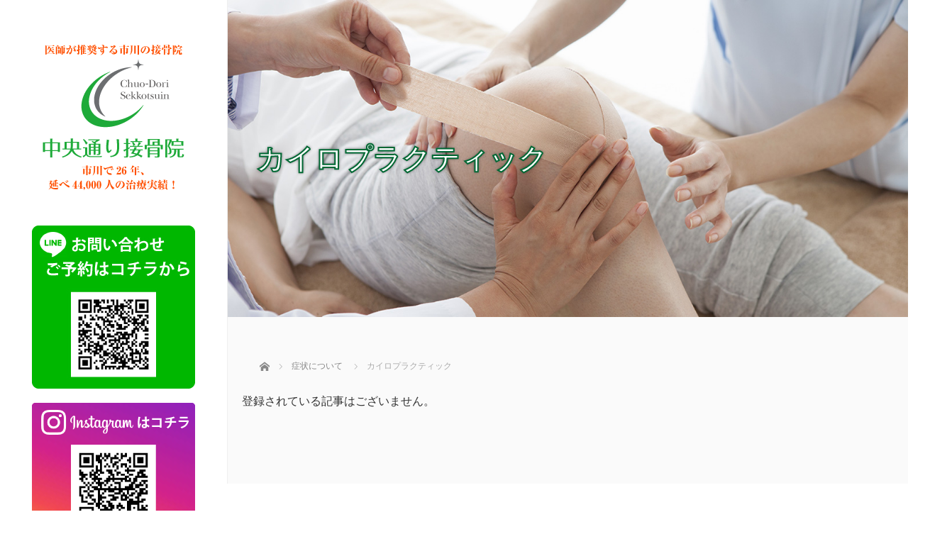

--- FILE ---
content_type: text/html; charset=UTF-8
request_url: https://chuo-d.jp/category/symptoms/chiropractic/
body_size: 11518
content:
<!DOCTYPE html>
<html class="pc" dir="ltr" lang="ja" prefix="og: https://ogp.me/ns#">
<head >
	<link rel="shortcut icon" href="/wp-content/uploads/2019/08/favicon.ico">
	<meta charset="UTF-8">
	<!--[if IE]><meta http-equiv="X-UA-Compatible" content="IE=edge"><![endif]-->
	<meta name="viewport" content="width=device-width,initial-scale=1.0">
	<title>カイロプラクティック | 市川の整体【医師も推薦】中央通り接骨院</title>
	<meta name="description" content="">
		<link rel="pingback" href="https://chuo-d.jp/xmlrpc.php">

	<meta name="google-site-verification" content="2gTHCdq1fehmjbsmReEQemzz5XupbYwjqOqkjkJbGrY" />
<title>カイロプラクティック | 市川の整体【医師も推薦】中央通り接骨院</title>
	<style>img:is([sizes="auto" i], [sizes^="auto," i]) { contain-intrinsic-size: 3000px 1500px }</style>
	
		<!-- All in One SEO 4.8.7 - aioseo.com -->
	<meta name="robots" content="max-image-preview:large" />
	<link rel="canonical" href="https://chuo-d.jp/category/symptoms/chiropractic/" />
	<meta name="generator" content="All in One SEO (AIOSEO) 4.8.7" />
		<script type="application/ld+json" class="aioseo-schema">
			{"@context":"https:\/\/schema.org","@graph":[{"@type":"BreadcrumbList","@id":"https:\/\/chuo-d.jp\/category\/symptoms\/chiropractic\/#breadcrumblist","itemListElement":[{"@type":"ListItem","@id":"https:\/\/chuo-d.jp#listItem","position":1,"name":"Home","item":"https:\/\/chuo-d.jp","nextItem":{"@type":"ListItem","@id":"https:\/\/chuo-d.jp\/category\/symptoms\/#listItem","name":"\u75c7\u72b6\u306b\u3064\u3044\u3066"}},{"@type":"ListItem","@id":"https:\/\/chuo-d.jp\/category\/symptoms\/#listItem","position":2,"name":"\u75c7\u72b6\u306b\u3064\u3044\u3066","item":"https:\/\/chuo-d.jp\/category\/symptoms\/","nextItem":{"@type":"ListItem","@id":"https:\/\/chuo-d.jp\/category\/symptoms\/chiropractic\/#listItem","name":"\u30ab\u30a4\u30ed\u30d7\u30e9\u30af\u30c6\u30a3\u30c3\u30af"},"previousItem":{"@type":"ListItem","@id":"https:\/\/chuo-d.jp#listItem","name":"Home"}},{"@type":"ListItem","@id":"https:\/\/chuo-d.jp\/category\/symptoms\/chiropractic\/#listItem","position":3,"name":"\u30ab\u30a4\u30ed\u30d7\u30e9\u30af\u30c6\u30a3\u30c3\u30af","previousItem":{"@type":"ListItem","@id":"https:\/\/chuo-d.jp\/category\/symptoms\/#listItem","name":"\u75c7\u72b6\u306b\u3064\u3044\u3066"}}]},{"@type":"CollectionPage","@id":"https:\/\/chuo-d.jp\/category\/symptoms\/chiropractic\/#collectionpage","url":"https:\/\/chuo-d.jp\/category\/symptoms\/chiropractic\/","name":"\u30ab\u30a4\u30ed\u30d7\u30e9\u30af\u30c6\u30a3\u30c3\u30af | \u5e02\u5ddd\u306e\u6574\u4f53\u3010\u533b\u5e2b\u3082\u63a8\u85a6\u3011\u4e2d\u592e\u901a\u308a\u63a5\u9aa8\u9662","inLanguage":"ja","isPartOf":{"@id":"https:\/\/chuo-d.jp\/#website"},"breadcrumb":{"@id":"https:\/\/chuo-d.jp\/category\/symptoms\/chiropractic\/#breadcrumblist"}},{"@type":"Organization","@id":"https:\/\/chuo-d.jp\/#organization","name":"\u5e02\u5ddd\u306e\u6574\u4f53\u3010\u533b\u5e2b\u3082\u63a8\u85a6\u3011\u4e2d\u592e\u901a\u308a\u63a5\u9aa8\u9662","description":"\u4e2d\u592e\u901a\u308a\u63a5\u9aa8\u9662\u306f\u4eac\u6210\u516b\u5e61\u99c5\u5317\u53e3\u5f92\u6b693\u5206\u306b\u3042\u308b\u30a2\u30c3\u30c8\u30db\u30fc\u30e0\u306a\u63a5\u9aa8\u9662\u3067\u3059\u3002","url":"https:\/\/chuo-d.jp\/"},{"@type":"WebSite","@id":"https:\/\/chuo-d.jp\/#website","url":"https:\/\/chuo-d.jp\/","name":"\u5e02\u5ddd\u306e\u6574\u4f53\u3010\u533b\u5e2b\u3082\u63a8\u85a6\u3011\u4e2d\u592e\u901a\u308a\u63a5\u9aa8\u9662","description":"\u4e2d\u592e\u901a\u308a\u63a5\u9aa8\u9662\u306f\u4eac\u6210\u516b\u5e61\u99c5\u5317\u53e3\u5f92\u6b693\u5206\u306b\u3042\u308b\u30a2\u30c3\u30c8\u30db\u30fc\u30e0\u306a\u63a5\u9aa8\u9662\u3067\u3059\u3002","inLanguage":"ja","publisher":{"@id":"https:\/\/chuo-d.jp\/#organization"}}]}
		</script>
		<!-- All in One SEO -->

<link rel='dns-prefetch' href='//ajax.googleapis.com' />
<link rel='dns-prefetch' href='//maxcdn.bootstrapcdn.com' />
<link rel='dns-prefetch' href='//www.googletagmanager.com' />
<link rel="alternate" type="application/rss+xml" title="市川の整体【医師も推薦】中央通り接骨院 &raquo; フィード" href="https://chuo-d.jp/feed/" />
<link rel="alternate" type="application/rss+xml" title="市川の整体【医師も推薦】中央通り接骨院 &raquo; コメントフィード" href="https://chuo-d.jp/comments/feed/" />
<link rel="alternate" type="application/rss+xml" title="市川の整体【医師も推薦】中央通り接骨院 &raquo; カイロプラクティック カテゴリーのフィード" href="https://chuo-d.jp/category/symptoms/chiropractic/feed/" />
<link rel="preconnect" href="https://fonts.googleapis.com">
<link rel="preconnect" href="https://fonts.gstatic.com" crossorigin>
<link href="https://fonts.googleapis.com/css2?family=Noto+Sans+JP:wght@400;600" rel="stylesheet">
<link rel='stylesheet' id='wp-block-library-css' href='https://chuo-d.jp/wp-includes/css/dist/block-library/style.min.css?ver=575909a6' type='text/css' media='all' />
<style id='classic-theme-styles-inline-css' type='text/css'>
/*! This file is auto-generated */
.wp-block-button__link{color:#fff;background-color:#32373c;border-radius:9999px;box-shadow:none;text-decoration:none;padding:calc(.667em + 2px) calc(1.333em + 2px);font-size:1.125em}.wp-block-file__button{background:#32373c;color:#fff;text-decoration:none}
</style>
<style id='global-styles-inline-css' type='text/css'>
:root{--wp--preset--aspect-ratio--square: 1;--wp--preset--aspect-ratio--4-3: 4/3;--wp--preset--aspect-ratio--3-4: 3/4;--wp--preset--aspect-ratio--3-2: 3/2;--wp--preset--aspect-ratio--2-3: 2/3;--wp--preset--aspect-ratio--16-9: 16/9;--wp--preset--aspect-ratio--9-16: 9/16;--wp--preset--color--black: #000000;--wp--preset--color--cyan-bluish-gray: #abb8c3;--wp--preset--color--white: #ffffff;--wp--preset--color--pale-pink: #f78da7;--wp--preset--color--vivid-red: #cf2e2e;--wp--preset--color--luminous-vivid-orange: #ff6900;--wp--preset--color--luminous-vivid-amber: #fcb900;--wp--preset--color--light-green-cyan: #7bdcb5;--wp--preset--color--vivid-green-cyan: #00d084;--wp--preset--color--pale-cyan-blue: #8ed1fc;--wp--preset--color--vivid-cyan-blue: #0693e3;--wp--preset--color--vivid-purple: #9b51e0;--wp--preset--gradient--vivid-cyan-blue-to-vivid-purple: linear-gradient(135deg,rgba(6,147,227,1) 0%,rgb(155,81,224) 100%);--wp--preset--gradient--light-green-cyan-to-vivid-green-cyan: linear-gradient(135deg,rgb(122,220,180) 0%,rgb(0,208,130) 100%);--wp--preset--gradient--luminous-vivid-amber-to-luminous-vivid-orange: linear-gradient(135deg,rgba(252,185,0,1) 0%,rgba(255,105,0,1) 100%);--wp--preset--gradient--luminous-vivid-orange-to-vivid-red: linear-gradient(135deg,rgba(255,105,0,1) 0%,rgb(207,46,46) 100%);--wp--preset--gradient--very-light-gray-to-cyan-bluish-gray: linear-gradient(135deg,rgb(238,238,238) 0%,rgb(169,184,195) 100%);--wp--preset--gradient--cool-to-warm-spectrum: linear-gradient(135deg,rgb(74,234,220) 0%,rgb(151,120,209) 20%,rgb(207,42,186) 40%,rgb(238,44,130) 60%,rgb(251,105,98) 80%,rgb(254,248,76) 100%);--wp--preset--gradient--blush-light-purple: linear-gradient(135deg,rgb(255,206,236) 0%,rgb(152,150,240) 100%);--wp--preset--gradient--blush-bordeaux: linear-gradient(135deg,rgb(254,205,165) 0%,rgb(254,45,45) 50%,rgb(107,0,62) 100%);--wp--preset--gradient--luminous-dusk: linear-gradient(135deg,rgb(255,203,112) 0%,rgb(199,81,192) 50%,rgb(65,88,208) 100%);--wp--preset--gradient--pale-ocean: linear-gradient(135deg,rgb(255,245,203) 0%,rgb(182,227,212) 50%,rgb(51,167,181) 100%);--wp--preset--gradient--electric-grass: linear-gradient(135deg,rgb(202,248,128) 0%,rgb(113,206,126) 100%);--wp--preset--gradient--midnight: linear-gradient(135deg,rgb(2,3,129) 0%,rgb(40,116,252) 100%);--wp--preset--font-size--small: 13px;--wp--preset--font-size--medium: 20px;--wp--preset--font-size--large: 36px;--wp--preset--font-size--x-large: 42px;--wp--preset--spacing--20: 0.44rem;--wp--preset--spacing--30: 0.67rem;--wp--preset--spacing--40: 1rem;--wp--preset--spacing--50: 1.5rem;--wp--preset--spacing--60: 2.25rem;--wp--preset--spacing--70: 3.38rem;--wp--preset--spacing--80: 5.06rem;--wp--preset--shadow--natural: 6px 6px 9px rgba(0, 0, 0, 0.2);--wp--preset--shadow--deep: 12px 12px 50px rgba(0, 0, 0, 0.4);--wp--preset--shadow--sharp: 6px 6px 0px rgba(0, 0, 0, 0.2);--wp--preset--shadow--outlined: 6px 6px 0px -3px rgba(255, 255, 255, 1), 6px 6px rgba(0, 0, 0, 1);--wp--preset--shadow--crisp: 6px 6px 0px rgba(0, 0, 0, 1);}:where(.is-layout-flex){gap: 0.5em;}:where(.is-layout-grid){gap: 0.5em;}body .is-layout-flex{display: flex;}.is-layout-flex{flex-wrap: wrap;align-items: center;}.is-layout-flex > :is(*, div){margin: 0;}body .is-layout-grid{display: grid;}.is-layout-grid > :is(*, div){margin: 0;}:where(.wp-block-columns.is-layout-flex){gap: 2em;}:where(.wp-block-columns.is-layout-grid){gap: 2em;}:where(.wp-block-post-template.is-layout-flex){gap: 1.25em;}:where(.wp-block-post-template.is-layout-grid){gap: 1.25em;}.has-black-color{color: var(--wp--preset--color--black) !important;}.has-cyan-bluish-gray-color{color: var(--wp--preset--color--cyan-bluish-gray) !important;}.has-white-color{color: var(--wp--preset--color--white) !important;}.has-pale-pink-color{color: var(--wp--preset--color--pale-pink) !important;}.has-vivid-red-color{color: var(--wp--preset--color--vivid-red) !important;}.has-luminous-vivid-orange-color{color: var(--wp--preset--color--luminous-vivid-orange) !important;}.has-luminous-vivid-amber-color{color: var(--wp--preset--color--luminous-vivid-amber) !important;}.has-light-green-cyan-color{color: var(--wp--preset--color--light-green-cyan) !important;}.has-vivid-green-cyan-color{color: var(--wp--preset--color--vivid-green-cyan) !important;}.has-pale-cyan-blue-color{color: var(--wp--preset--color--pale-cyan-blue) !important;}.has-vivid-cyan-blue-color{color: var(--wp--preset--color--vivid-cyan-blue) !important;}.has-vivid-purple-color{color: var(--wp--preset--color--vivid-purple) !important;}.has-black-background-color{background-color: var(--wp--preset--color--black) !important;}.has-cyan-bluish-gray-background-color{background-color: var(--wp--preset--color--cyan-bluish-gray) !important;}.has-white-background-color{background-color: var(--wp--preset--color--white) !important;}.has-pale-pink-background-color{background-color: var(--wp--preset--color--pale-pink) !important;}.has-vivid-red-background-color{background-color: var(--wp--preset--color--vivid-red) !important;}.has-luminous-vivid-orange-background-color{background-color: var(--wp--preset--color--luminous-vivid-orange) !important;}.has-luminous-vivid-amber-background-color{background-color: var(--wp--preset--color--luminous-vivid-amber) !important;}.has-light-green-cyan-background-color{background-color: var(--wp--preset--color--light-green-cyan) !important;}.has-vivid-green-cyan-background-color{background-color: var(--wp--preset--color--vivid-green-cyan) !important;}.has-pale-cyan-blue-background-color{background-color: var(--wp--preset--color--pale-cyan-blue) !important;}.has-vivid-cyan-blue-background-color{background-color: var(--wp--preset--color--vivid-cyan-blue) !important;}.has-vivid-purple-background-color{background-color: var(--wp--preset--color--vivid-purple) !important;}.has-black-border-color{border-color: var(--wp--preset--color--black) !important;}.has-cyan-bluish-gray-border-color{border-color: var(--wp--preset--color--cyan-bluish-gray) !important;}.has-white-border-color{border-color: var(--wp--preset--color--white) !important;}.has-pale-pink-border-color{border-color: var(--wp--preset--color--pale-pink) !important;}.has-vivid-red-border-color{border-color: var(--wp--preset--color--vivid-red) !important;}.has-luminous-vivid-orange-border-color{border-color: var(--wp--preset--color--luminous-vivid-orange) !important;}.has-luminous-vivid-amber-border-color{border-color: var(--wp--preset--color--luminous-vivid-amber) !important;}.has-light-green-cyan-border-color{border-color: var(--wp--preset--color--light-green-cyan) !important;}.has-vivid-green-cyan-border-color{border-color: var(--wp--preset--color--vivid-green-cyan) !important;}.has-pale-cyan-blue-border-color{border-color: var(--wp--preset--color--pale-cyan-blue) !important;}.has-vivid-cyan-blue-border-color{border-color: var(--wp--preset--color--vivid-cyan-blue) !important;}.has-vivid-purple-border-color{border-color: var(--wp--preset--color--vivid-purple) !important;}.has-vivid-cyan-blue-to-vivid-purple-gradient-background{background: var(--wp--preset--gradient--vivid-cyan-blue-to-vivid-purple) !important;}.has-light-green-cyan-to-vivid-green-cyan-gradient-background{background: var(--wp--preset--gradient--light-green-cyan-to-vivid-green-cyan) !important;}.has-luminous-vivid-amber-to-luminous-vivid-orange-gradient-background{background: var(--wp--preset--gradient--luminous-vivid-amber-to-luminous-vivid-orange) !important;}.has-luminous-vivid-orange-to-vivid-red-gradient-background{background: var(--wp--preset--gradient--luminous-vivid-orange-to-vivid-red) !important;}.has-very-light-gray-to-cyan-bluish-gray-gradient-background{background: var(--wp--preset--gradient--very-light-gray-to-cyan-bluish-gray) !important;}.has-cool-to-warm-spectrum-gradient-background{background: var(--wp--preset--gradient--cool-to-warm-spectrum) !important;}.has-blush-light-purple-gradient-background{background: var(--wp--preset--gradient--blush-light-purple) !important;}.has-blush-bordeaux-gradient-background{background: var(--wp--preset--gradient--blush-bordeaux) !important;}.has-luminous-dusk-gradient-background{background: var(--wp--preset--gradient--luminous-dusk) !important;}.has-pale-ocean-gradient-background{background: var(--wp--preset--gradient--pale-ocean) !important;}.has-electric-grass-gradient-background{background: var(--wp--preset--gradient--electric-grass) !important;}.has-midnight-gradient-background{background: var(--wp--preset--gradient--midnight) !important;}.has-small-font-size{font-size: var(--wp--preset--font-size--small) !important;}.has-medium-font-size{font-size: var(--wp--preset--font-size--medium) !important;}.has-large-font-size{font-size: var(--wp--preset--font-size--large) !important;}.has-x-large-font-size{font-size: var(--wp--preset--font-size--x-large) !important;}
:where(.wp-block-post-template.is-layout-flex){gap: 1.25em;}:where(.wp-block-post-template.is-layout-grid){gap: 1.25em;}
:where(.wp-block-columns.is-layout-flex){gap: 2em;}:where(.wp-block-columns.is-layout-grid){gap: 2em;}
:root :where(.wp-block-pullquote){font-size: 1.5em;line-height: 1.6;}
</style>
<link rel='stylesheet' id='bootstrap.min-css' href='https://chuo-d.jp/wp-content/themes/avalon_tcd040/bootstrap.min.css?ver=4.1.1' type='text/css' media='all' />
<link rel='stylesheet' id='style-css' href='https://chuo-d.jp/wp-content/themes/avalon_bright/style.css?ver=575909a6' type='text/css' media='all' />
<link rel='stylesheet' id='responsive-css' href='https://chuo-d.jp/wp-content/themes/avalon_tcd040/responsive.css?ver=4.1.1' type='text/css' media='screen and (max-width:1024px)' />
<link rel='stylesheet' id='fullpage.min-css' href='https://chuo-d.jp/wp-content/themes/avalon_tcd040/fullpage.min.css?ver=4.1.1' type='text/css' media='all' />
<style>:root {
  --tcd-font-type1: Arial,"Hiragino Sans","Yu Gothic Medium","Meiryo",sans-serif;
  --tcd-font-type2: "Times New Roman",Times,"Yu Mincho","游明朝","游明朝体","Hiragino Mincho Pro",serif;
  --tcd-font-type3: Palatino,"Yu Kyokasho","游教科書体","UD デジタル 教科書体 N","游明朝","游明朝体","Hiragino Mincho Pro","Meiryo",serif;
  --tcd-font-type-logo: "Noto Sans JP",sans-serif;
}</style>
<script type="text/javascript" src="https://ajax.googleapis.com/ajax/libs/jquery/1.12.4/jquery.min.js?ver=6.8.2" id="jquery.min-js"></script>
<script type="text/javascript" src="https://maxcdn.bootstrapcdn.com/bootstrap/3.3.7/js/bootstrap.min.js?ver=6.8.2" id="bootstrap.min-js"></script>
<script type="text/javascript" src="https://chuo-d.jp/wp-content/themes/avalon_tcd040/js/jquery.newsticker.js?ver=4.1.1" id="jquery.newsticker-js"></script>
<script type="text/javascript" src="https://chuo-d.jp/wp-content/themes/avalon_tcd040/js/menu.js?ver=4.1.1" id="menu-js"></script>
<script type="text/javascript" src="https://chuo-d.jp/wp-content/themes/avalon_tcd040/js/jquery.easings.min.js?ver=4.1.1" id="jquery.easings.min-js"></script>
<script type="text/javascript" src="https://chuo-d.jp/wp-content/themes/avalon_tcd040/js/jquery.fullPage.min.js?ver=4.1.1" id="jquery.fullPage.min-js"></script>
<script type="text/javascript" src="https://chuo-d.jp/wp-content/themes/avalon_tcd040/js/scrolloverflow.min.js?ver=4.1.1" id="scrolloverflow.min-js"></script>
<script type="text/javascript" src="https://chuo-d.jp/wp-content/themes/avalon_tcd040/js/jquery.inview.min.js?ver=4.1.1" id="jquery.inview.min-js"></script>
<script type="text/javascript" src="https://chuo-d.jp/wp-content/themes/avalon_bright/jquery.kerning.min.js?ver=4.1.1" id="jquery.kerning.min-js"></script>

<!-- Site Kit によって追加された Google タグ（gtag.js）スニペット -->
<!-- Google アナリティクス スニペット (Site Kit が追加) -->
<script type="text/javascript" src="https://www.googletagmanager.com/gtag/js?id=G-599Q1SV1WK" id="google_gtagjs-js" async></script>
<script type="text/javascript" id="google_gtagjs-js-after">
/* <![CDATA[ */
window.dataLayer = window.dataLayer || [];function gtag(){dataLayer.push(arguments);}
gtag("set","linker",{"domains":["chuo-d.jp"]});
gtag("js", new Date());
gtag("set", "developer_id.dZTNiMT", true);
gtag("config", "G-599Q1SV1WK");
/* ]]> */
</script>
<link rel="https://api.w.org/" href="https://chuo-d.jp/wp-json/" /><link rel="alternate" title="JSON" type="application/json" href="https://chuo-d.jp/wp-json/wp/v2/categories/9" /><meta name="generator" content="Site Kit by Google 1.162.1" />
<script src="https://chuo-d.jp/wp-content/themes/avalon_tcd040/js/jquery.easing.js?ver=4.1.1"></script>
<script src="https://chuo-d.jp/wp-content/themes/avalon_tcd040/js/jscript.js?ver=4.1.1"></script>
<link rel="stylesheet" media="screen and (max-width:770px)" href="https://chuo-d.jp/wp-content/themes/avalon_tcd040/footer-bar/footer-bar.css?ver=4.1.1">
<script src="https://chuo-d.jp/wp-content/themes/avalon_tcd040/js/comment.js?ver=4.1.1"></script>

<link rel="stylesheet" href="https://chuo-d.jp/wp-content/themes/avalon_tcd040/japanese.css?ver=4.1.1">

<!--[if lt IE 9]>
<script src="https://chuo-d.jp/wp-content/themes/avalon_tcd040/js/html5.js?ver=4.1.1"></script>
<![endif]-->


<style type="text/css">

.pc #logo_text .logo{font-size:21px; }
.pc #logo_text .desc { font-size:12px; }

.mobile #logo_text .logo{font-size:18px; }

#footer_logo .logo { font-size:40px; }
#footer_logo .desc { font-size:12px; }

.pc #global_menu li a:hover, .pc #global_menu > ul > li.active > a, .post_list li.type1 .meta li a:hover, .post_list li.type2 .meta li a:hover, #footer_menu li a:hover, #home_slider .info_inner .title_link:hover, #post_meta_top a:hover, #bread_crumb li a:hover, #comment_header ul li a:hover, #template1_header .product_cateogry a:hover, #archive_product_list .no_image:hover .title a
 { color:#1EAA39; }

#side_col, #main_content{ background-color: #FFFFFF;}

#global_menu .sub-menu{background: none;}
#global_menu .sub-menu li{background: rgba(242,255,235, 0.5);}
#global_menu .sub-menu li a{color:#000000 !important;}
#global_menu .sub-menu li a:hover{color:#FFFFFF !important; background: #FCF5E1 !important;}

.post_content a, .custom-html-widget a { color:#F57500; }
#edit-area .headline, .footer_headline, .widget-title, a:hover, .menu_category, .custom-html-widget a:hover { color:#1EAA39; }
#return_top a:hover, .next_page_link a:hover, .page_navi a:hover, #index_news_list .archive_link:hover, .pc #index_news_list .news_title a:hover, .box_list_headline .archive_link a:hover, .previous_next_post .previous_post a:hover, .previous_next_post .next_post a:hover,
 #single_product_list .slick-prev:hover, #single_product_list .slick-next:hover, #previous_next_page a:hover, .mobile .template1_content_list .caption a.link:hover, #archive_product_cateogry_menu li a:hover, .pc #archive_product_cateogry_menu li.active > a, .pc #archive_product_cateogry_menu li ul,
  #wp-calendar td a:hover, #wp-calendar #prev a:hover, #wp-calendar #next a:hover, .widget_search #search-btn input:hover, .widget_search #searchsubmit:hover, .side_widget.google_search #searchsubmit:hover,
   #submit_comment:hover, #post_pagination a:hover, #post_pagination p, .mobile a.category_menu_button:hover, .mobile a.category_menu_button.active, .user_sns li a:hover
    { background-color:#1EAA39; }



/*#edit-area .top-blog-list .headline{ color:#1EAA39; }*/
.page-title, .headline, #edit-area .headline, .header-title, .blog-title, .related-posts-title, .widget-title{
    font-family: var(--tcd-font-type1);
}
.rich_font_logo { font-family: var(--tcd-font-type-logo); font-weight: bold !important;}
.blog-title{ font-size: 30px; }
.page-title{ font-size: 18px; }
.post_content{ font-size: 14px; }

.store-information01 { background-color:#1EAA39; }
.page_navi li .current { background-color:#1EAA39; }

#comment_textarea textarea:focus, #guest_info input:focus
 { border-color:#1EAA39; }

.pc #archive_product_cateogry_menu li ul a:hover
 { background-color:#1EAA39; color:#333333; }

#previous_next_post .prev_post:hover, #previous_next_post .next_post:hover { background-color:#1EAA39;}
.related-posts-title { color:#1EAA39;}

/*.btn_gst:hover { color:#1EAA39!important;}*/

.footer_menu li.no_link a { color:#1EAA39; }
#global_menu ul li.no_link > a { color:#1EAA39; }

.blog-title a:hover, .blog-meta a:hover, .entry-meta a:hover, #post_meta_bottom a:hover { color: #1EAA39; }

#global_menu a, .store-information, .store-information02, .store-information a, .store-information02 a,
.store-information .store-tel, .store-information02 .store-tel, .store-information .store-tel a, .store-information02 .store-tel a
  {color:#333333 !important;}

@media screen and (max-width: 1024px) {
 #global_menu a { color: #000000 !important; background: #F2FFEB !important; border-color:  #F2FFEB; }
 .mobile #global_menu a:hover { color: #FFFFFF !important; background-color:#FCF5E1 !important; }
 #global_menu li:before { color: #000000 !important; }
 #global_menu .child_menu_button .icon:before { color: #000000 !important; }
 #global_menu .sub-menu li a{background: rgba(242,255,235, 0.5) !important;}
}

@media screen and (min-width:1025px) {
 .store-information01 .store-tel, .store-information01 .store-tel a { color:#ffffff !important; }
}

#page_header .title { font-size:18px; }
#article .post_content { font-size:14px; }


.store-information .store-name, .store-information02 .store-name{ font-size:16px; }
.store-address{ font-size:12px; }
.store-information .store-tel, .store-information02 .store-tel{ font-size:30px; }
.store-information .store-tel span, .store-information02 .store-tel span{ font-size:12px; }

.store-information01{ font-size:12px; }
.store-information01 .store-name{ font-size:14px; }
.store-information01 .store-tel{ font-size:24px; }

    @media screen and (max-width: 1024px) {
        #main_col {top: auto !important;}
    }


#site_loader_spinner { border:4px solid rgba(30,170,57,0.2); border-top-color:#1EAA39; }

.hvr_ef3 .img-wrap:hover img{
    -webkit-transform: scale(1.2);
    transform: scale(1.2);
}




.fixed-top {
    position: absolute;
    top: 0;
    right: 0;
    left: 0;
    z-index: 1030;
}
.fixed-kasou {
    position: relative;
    top: 0;
    right: 0;
    left: 0;
    z-index: 1030;
}

@media screen and (max-width: 1024px) {
#main_col .row .col-md-6, #main_col .row .col-md-8, #main_col .row .col-md-4, #main_col .row .col-md-3, .footer_menu.col-md-3 {
            width: 100%;
     }
 }
.b-noneFL {
padding: 0!important;
}
.image-right {
    margin-left: 20px;
}
.header-title span{
    font-weight: 900;
    font-size: 2.5rem;
    font-family: monospace;
}

/* ----------------------------------------------------------------------
 margin - 要素の外側の余白
---------------------------------------------------------------------- */
.m0{margin:0 !important}    /* margin 0px を指定するクラス */
.mt0{margin-top:0 !important}   /* margin-top0px を指定するクラス */
.mr0{margin-right:0 !important}   /* margin-right0px を指定するクラス*/
.mb0{margin-bottom:0 !important}  /* margin-bottom0px を指定するクラス*/
.ml0{margin-left:0 !important}    /* margin-left0px を指定するクラス*/

.m5{margin:5px !important}
.mt5{margin-top:5px !important}
.mr5{margin-right:5px !important}
.mb5{margin-bottom:5px !important}
.ml5{margin-left:5px !important}

.m10{margin:10px !important}
.mt10{margin-top:10px !important}
.mr10{margin-right:10px !important}
.mb10{margin-bottom:10px !important}
.ml10{margin-left:10px !important}

.m15{margin:15px !important}
.mt15{margin-top:15px !important}
.mr15{margin-right:15px !important}
.mb15{margin-bottom:15px !important}
.ml15{margin-left:15px !important}

.m20{margin:20px !important}
.mt20{margin-top:20px !important}
.mr20{margin-right:20px !important}
.mb20{margin-bottom:20px !important}
.ml20{margin-left:20px !important}

.m25{margin:25px !important}
.mt25{margin-top:25px !important}
.mr25{margin-right:25px !important}
.mb25{margin-bottom:25px !important}
.ml25{margin-left:25px !important}

.m30{margin:30px !important}
.mt30{margin-top:30px !important}
.mr30{margin-right:30px !important}
.mb30{margin-bottom:30px !important}
.ml30{margin-left:30px !important}

.m35{margin:35px !important}
.mt35{margin-top:35px !important}
.mr35{margin-right:35px !important}
.mb35{margin-bottom:35px !important}
.ml35{margin-left:35px !important}

.m40{margin:40px !important}
.mt40{margin-top:40px !important}
.mr40{margin-right:40px !important}
.mb40{margin-bottom:40px !important}
.ml40{margin-left:40px !important}

.m45{margin:45px !important}
.mt45{margin-top:45px !important}
.mr45{margin-right:45px !important}
.mb45{margin-bottom:45px !important}
.ml45{margin-left:45px !important}

.m50{margin:50px !important}
.mt50{margin-top:50px !important}
.mr50{margin-right:50px !important}
.mb50{margin-bottom:50px !important}
.ml50{margin-left:50px !important}

.m55{margin:55px !important}
.mt55{margin-top:55px !important}
.mr55{margin-right:55px !important}
.mb55{margin-bottom:55px !important}

.ml55{margin-left:55px !important}
.m60{margin:60px !important}
.mt60{margin-top:60px !important}
.mr60{margin-right:60px !important}
.mb60{margin-bottom:60px !important}
.ml60{margin-left:60px !important}

.m65{margin:65px !important}
.mt65{margin-top:65px !important}
.mr65{margin-right:65px !important}
.mb65{margin-bottom:65px !important}
.ml65{margin-left:65px !important}

.m70{margin:70px !important}
.mr70{margin-right:70px !important}
.mb70{margin-bottom:70px !important}
.ml70{margin-left:70px !important}

.m75{margin:75px !important}
.mt75{margin-top:75px !important}
.mr75{margin-right:75px !important}
.mb75{margin-bottom:75px !important}
.ml75{margin-left:75px !important}

.m80{margin:80px !important}
.mt80{margin-top:80px !important}
.mr80{margin-right:80px !important}
.mb80{margin-bottom:80px !important}
.ml80{margin-left:80px !important}

/* ----------------------------------------------------------------------
 font-size - フォントサイズ
---------------------------------------------------------------------- */
.text70{font-size:70%}       /* フォントサイズ70% */
.text80{font-size:80%}
.text90{font-size:90%}
.text100{font-size:100%}
.text110{font-size:110%}
.text120{font-size:120%}
.text130{font-size:130%}
.text140{font-size:140%}
.text150{font-size:150%}
.text160{font-size:160%}
.text170{font-size:170%}
.text180{font-size:180%}
.text190{font-size:190%}
.text200{font-size:200%}
.text210{font-size:210%}
.text220{font-size:220%}
.b{font-weight:700}     /* 太字 */
.u{text-decoration:underline}     /* 下線 */
.del{text-decoration:line-throug} /* 打ち消し線 */

.subtitle-bar, .point-subtitle, .point-subtitle-orange, .recruit-subtitle {
    line-height: 2em;
}

@media screen and (max-width: 480px) {
    .point-subtitle, .point-subtitle-orange, .recruit-subtitle {
        font-size: 130%;
        padding-left: 3em;
    }
}
.entry-content {
    width: auto;
}
.well {font-size: 1.5rem;}
@media screen and (max-width: 1024px) {
    .staff_archive_thumbnail {
        margin-top: 0;
    }
}







</style>

<script>
	jQuery(function($) {
		$('.kern').kerning();
	});
</script>
</head>
<body class="archive category category-chiropractic category-9 wp-embed-responsive wp-theme-avalon_tcd040 wp-child-theme-avalon_bright font_1">
<div id="site_loader_overlay"><div id="site_loader_spinner"></div></div>
<div id="site_wrap">
	<div id="main_content" class="clearfix row no-gutters">
				<!-- side col -->
		
<style>
	.navbar-light .navbar-toggler {
		color: rgba(0,0,0,.5);
		border-color: rgba(0,0,0,.1);
	}
	[type=button]:not(:disabled), [type=reset]:not(:disabled), [type=submit]:not(:disabled), button:not(:disabled) {
		cursor: pointer;
	}
	.navbar-toggler {
		padding: 0.1rem 0.5rem;
		font-size: 1rem;
		line-height: 1;
		background-color: transparent;
		border: 1px solid transparent;
		border-radius: 0.25rem;
	}
	[type=button], [type=reset], [type=submit], button {
		-webkit-appearance: button;
	}
	button, input, select, textarea {
		outline: 0;
		-webkit-box-sizing: border-box;
		-moz-box-sizing: border-box;
		box-sizing: border-box;
		font-size: 100%;
	}
	button, select {
		text-transform: none;
	}
	button, input {
		overflow: visible;
	}
	button, input, optgroup, select, textarea {
		margin: 0;
		font-family: inherit;
		font-size: inherit;
		line-height: inherit;
	}
	button {
		border-radius: 0;
	}
	*, ::after, ::before {
		box-sizing: border-box;
	}
	.navbar-toggler-icon {
		display: inline-block;
		width: 1.5em;
		height: 1.5em;
		vertical-align: middle;
		content: "";
		background: no-repeat center center;
		background-size: 100% 100%;
	}
	.navbar-toggler-icon img{
		width:100%;
	}
	.navbar {
		opacity: 0.9;
		position: relative;
		min-height: 50px;
		margin-bottom: 0; 
		border: 1px solid transparent;
		text-align: right;
		padding: 10px;
	}
	#global_menu li, .menu li {
		font-weight: normal;
		border-bottom: 1px dotted rgb(30, 170, 57);
	}
	#global_menu li a, .menu li a {
		display: block;
		padding: 0.3rem 0;
		color: #333333;
		text-align: left;
	}
	#navbarNav {
		background: rgba(255,255,245, 1);
	}
	#navbarNav a {
		color: rgba(0,0,0, 1);
	}
	@media (max-width: 991px) {
		#global_menu li, .menu li {
			font-size:1em;
		}
	}
    </style>


<div id="side_col" class="col-md-3 side_col_left">
	<!-- logo -->
	<div id="logo_image">
 <div class="logo">
  <a href="https://chuo-d.jp/" title="市川の整体【医師も推薦】中央通り接骨院" data-label="市川の整体【医師も推薦】中央通り接骨院"><img class="h_logo" src="https://chuo-d.jp/wp-content/uploads/2024/05/logo_2406.png?1768730949" alt="市川の整体【医師も推薦】中央通り接骨院" title="市川の整体【医師も推薦】中央通り接骨院" /></a>
 </div>
</div>
	
	<div style="text-align: center; margin-bottom:20px;">
		<a href="https://line.me/R/ti/p/%40606azuir" rel="noopener" target="_blank"><img class="sp-none" src="/wp-content/uploads/2021/12/side_ban_line-0312.jpg"></a>
	</div>
	
	
	<div style="text-align: center;">
		<a href="https://www.instagram.com/pelbic_chuoudoori/" rel="noopener" target="_blank"><img class="sp-none" src="/wp-content/uploads/2021/12/side_ban_Instagram.png"></a>
	</div>
	
	
<nav class="col-12 navbar navbar-expand-lg navbar-light d-lg-none fixed-kasou bg-cream">
	
	
	<button type="button" class="navbar-toggler" data-toggle="collapse" data-target="#navbarNav" aria-controls="navbarNav" aria-expanded="false" aria-label="ナビゲーションの切替">
	<span class="navbar-toggler-icon"><img src="/wp-content/uploads/2023/10/threeline.png"></span>
	</button>
	<div class="collapse navbar-collapse p-3" id="navbarNav">
	<ul id="menu-%e3%82%b5%e3%82%a4%e3%83%89%e3%83%a1%e3%83%8b%e3%83%a5%e3%83%bc" class="menu"><li id="menu-item-61" class="menu-item menu-item-type-post_type menu-item-object-page menu-item-home menu-item-61"><a href="https://chuo-d.jp/"><span class="lightgreen">◆◆こんな症状でお悩みの方◆◆</span></a></li>
<li id="menu-item-4389" class="menu-item menu-item-type-post_type menu-item-object-page menu-item-4389"><a href="https://chuo-d.jp/waist/"><span class="lineh08"><span class="darkyellow fontsz20">●</span> 腰の痛み <span class="darkyellow fontsz20">●</span></span></a></li>
<li id="menu-item-4304" class="menu-item menu-item-type-custom menu-item-object-custom menu-item-4304"><a href="/waist/#koshi">腰痛</a></li>
<li id="menu-item-4305" class="menu-item menu-item-type-custom menu-item-object-custom menu-item-4305"><a href="/waist/#gikkuri">ぎっくり腰</a></li>
<li id="menu-item-4306" class="menu-item menu-item-type-custom menu-item-object-custom menu-item-4306"><a href="/waist/#herunia">腰椎ヘルニア</a></li>
<li id="menu-item-4307" class="menu-item menu-item-type-custom menu-item-object-custom menu-item-4307"><a href="/waist/#zakotsu">坐骨神経痛</a></li>
<li id="menu-item-4309" class="menu-item menu-item-type-custom menu-item-object-custom menu-item-4309"><a href="/waist/#sanzen">産前・産後骨盤矯正</a></li>
<li id="menu-item-4425" class="menu-item menu-item-type-post_type menu-item-object-page menu-item-4425"><a href="https://chuo-d.jp/neck/"><span class="lineh08"><span class="darkyellow fontsz20">●</span> 首・肩・背中の痛み <span class="darkyellow fontsz20">●</span></span></a></li>
<li id="menu-item-4311" class="menu-item menu-item-type-custom menu-item-object-custom menu-item-4311"><a href="/neck/#nechigae">寝違え</a></li>
<li id="menu-item-4312" class="menu-item menu-item-type-custom menu-item-object-custom menu-item-4312"><a href="/neck/#kubikori">首こり</a></li>
<li id="menu-item-4313" class="menu-item menu-item-type-custom menu-item-object-custom menu-item-4313"><a href="/neck/#shijukata">四十肩・五十肩</a></li>
<li id="menu-item-4314" class="menu-item menu-item-type-custom menu-item-object-custom menu-item-4314"><a href="/neck/#katakori">肩こり</a></li>
<li id="menu-item-4315" class="menu-item menu-item-type-custom menu-item-object-custom menu-item-4315"><a href="/neck/#senaka">ぎっくり背中</a></li>
<li id="menu-item-4496" class="menu-item menu-item-type-post_type menu-item-object-page menu-item-4496"><a href="https://chuo-d.jp/leg/"><span class="lineh08"><span class="darkyellow fontsz20">●</span> 股・膝・足の痛み <span class="darkyellow fontsz20">●</span></span></a></li>
<li id="menu-item-4317" class="menu-item menu-item-type-custom menu-item-object-custom menu-item-4317"><a href="/leg/#kokansetsu">股関節症<br class="sp-none">（変形性股関節症）</a></li>
<li id="menu-item-4318" class="menu-item menu-item-type-custom menu-item-object-custom menu-item-4318"><a href="/leg/#hizakansetsu">変形性膝関節症</a></li>
<li id="menu-item-4319" class="menu-item menu-item-type-custom menu-item-object-custom menu-item-4319"><a href="/leg/#hizaita">膝痛</a></li>
<li id="menu-item-4320" class="menu-item menu-item-type-custom menu-item-object-custom menu-item-4320"><a href="/leg/#sokutei">足底筋膜炎</a></li>
<li id="menu-item-4321" class="menu-item menu-item-type-custom menu-item-object-custom menu-item-4321"><a href="/leg/#shinsupurint">シンスプリント<br>（脛骨過労性骨膜炎）</a></li>
<li id="menu-item-4513" class="menu-item menu-item-type-post_type menu-item-object-page menu-item-4513"><a href="https://chuo-d.jp/head/"><span class="lineh08"><span class="darkyellow fontsz20">●</span> 頭部の痛み  <span class="darkyellow fontsz20">●</span></span></a></li>
<li id="menu-item-4430" class="menu-item menu-item-type-custom menu-item-object-custom menu-item-4430"><a href="/head/#zutu">群発頭痛</a></li>
<li id="menu-item-4431" class="menu-item menu-item-type-custom menu-item-object-custom menu-item-4431"><a href="/head/#gakukansetsu">顎関節症</a></li>
<li id="menu-item-4526" class="menu-item menu-item-type-post_type menu-item-object-page menu-item-4526"><a href="https://chuo-d.jp/arm/"><span class="lineh08"><span class="darkyellow fontsz20">●</span> 腕・手の痛み<span class="darkyellow fontsz20">●</span></span></a></li>
<li id="menu-item-4323" class="menu-item menu-item-type-custom menu-item-object-custom menu-item-4323"><a href="/arm/#kenshoen">腱鞘炎</a></li>
<li id="menu-item-4324" class="menu-item menu-item-type-custom menu-item-object-custom menu-item-4324"><a href="/arm/#tenisuhiji">テニス肘<br>（上腕骨外側上顆炎）</a></li>
<li id="menu-item-4326" class="menu-item menu-item-type-custom menu-item-object-custom menu-item-4326"><a href="#"><span class="white">HOME</span></a></li>
<li id="menu-item-68" class="menu-item menu-item-type-post_type menu-item-object-page menu-item-68"><a href="https://chuo-d.jp/accident/"><span class="lineh08"><span class="lightgreen fontsz20">●</span> 交通事故保険治療 <span class="lightgreen fontsz20">●</span></span></a></li>
<li id="menu-item-69" class="menu-item menu-item-type-post_type menu-item-object-page menu-item-69"><a href="https://chuo-d.jp/rousai/"><span class="lineh08"><span class="lightgreen fontsz20">●</span> 労災保険治療 <span class="lightgreen fontsz20">●</span></span></a></li>
<li id="menu-item-4249" class="menu-item menu-item-type-post_type menu-item-object-page menu-item-4249"><a href="https://chuo-d.jp/rakutore/"><span class="lineh08"><span class="lightgreen fontsz20">●</span> 楽トレ <span class="lightgreen fontsz20">●</span><br><span class="fontsz08">（インナーマッスルトレーニング）</span></span></a></li>
<li id="menu-item-4556" class="menu-item menu-item-type-custom menu-item-object-custom menu-item-4556"><a href="/rakutore/"><img src="/wp-content/uploads/2022/07/side_ban_rakutore.png.jpg" /></a></li>
<li id="menu-item-5809" class="menu-item menu-item-type-post_type menu-item-object-page menu-item-5809"><a href="https://chuo-d.jp/hydrogen-inhalation/"><span class="lineh08"><span class="lightblue fontsz20">●</span>水素吸入 <span class="lightblue fontsz20">●</span></span></a></li>
<li id="menu-item-4684" class="menu-item menu-item-type-post_type menu-item-object-page menu-item-4684"><a href="https://chuo-d.jp/women-only/"><span class="lineh08"><span class="momo fontsz20">●</span>女性限定 美容メニュー <span class="momo fontsz20">●</span></span></a></li>
<li id="menu-item-5648" class="menu-item menu-item-type-custom menu-item-object-custom menu-item-5648"><a href="/women-only/#treatment">メディカルアロマ　筋膜トリートメント<br><span class="fontsz08">（全身オイルマッサージ）</span></a></li>
<li id="menu-item-5810" class="menu-item menu-item-type-custom menu-item-object-custom menu-item-5810"><a href="/women-only/#face">小顔・美顔矯正</a></li>
<li id="menu-item-4327" class="menu-item menu-item-type-custom menu-item-object-custom menu-item-4327"><a href="#"><span class="white">HOME</span></a></li>
<li id="menu-item-4328" class="menu-item menu-item-type-custom menu-item-object-custom menu-item-4328"><a href="#"><span class="lightgreen">◆◆当院について◆◆</span></a></li>
<li id="menu-item-71" class="menu-item menu-item-type-post_type menu-item-object-page menu-item-71"><a href="https://chuo-d.jp/price/"><span class="lineh08"><span class="darkyellow fontsz20">●</span> 料金表 <span class="darkyellow fontsz20">●</span></span></a></li>
<li id="menu-item-4172" class="menu-item menu-item-type-post_type menu-item-object-page menu-item-4172"><a href="https://chuo-d.jp/voice/"><span class="lineh08"><span class="darkyellow fontsz20">●</span> 患者様の声 <span class="darkyellow fontsz20">●</span></span></a></li>
<li id="menu-item-67" class="menu-item menu-item-type-post_type menu-item-object-page menu-item-67"><a href="https://chuo-d.jp/staff/"><span class="lineh08"><span class="darkyellow fontsz20">●</span> スタッフ紹介 <span class="darkyellow fontsz20">●</span></span></a></li>
<li id="menu-item-5570" class="menu-item menu-item-type-custom menu-item-object-custom menu-item-5570"><a href="/news/"><span class="lineh08"><span class="purple fontsz20">●</span><span class="purple"> News一覧</span><span class="purple fontsz20">●</span></span></a></li>
<li id="menu-item-64" class="menu-item menu-item-type-post_type menu-item-object-page menu-item-64"><a href="https://chuo-d.jp/access/"><span class="lineh08"><span class="darkyellow fontsz20">●</span> アクセス＆営業時間 <span class="darkyellow fontsz20">●</span></span></a></li>
<li id="menu-item-5610" class="menu-item menu-item-type-post_type menu-item-object-page current_page_parent menu-item-5610"><a href="https://chuo-d.jp/blog/"><span class="lineh08"><span class="darkyellow fontsz20">●</span> 健康情報ブログ<span class="darkyellow fontsz20">●</span></span></a></li>
</ul>	</div>
</nav>	
	


	<div class="store-information sp-none">
		<p class="store-name">中央通り接骨院</p>		<p class="store-address">〒272-0021<br />
千葉県市川市八幡4-5-10<br />
市川ニューハイツ102</p>					<p class="store-tel" style="color:forestgreen !important;">
				<span>TEL.</span>
								0120-544-915							</p>
			</div>

	<!-- sidebar template(fixed page post) -->
<div class="text-center sp-none" style="margin-bottom: 20px;">
    <a href="https://chuo-d.jp/news/"><img src="https://chuo-d.jp/wp-content/uploads/2017/09/btnnews.png"></a><br><br>
    <a href="https://chuo-d.jp/blog/"><img src="https://chuo-d.jp/wp-content/uploads/2017/09/btnblog.png"></a>
</div>

<div class="text-center sp-none" style="margin-bottom: 20px;">
		<a href="https://line.me/R/ti/p/%40606azuir" rel="noopener" target="_blank"><img src="/wp-content/uploads/2022/07/side_ban_line-all.jpg" alt="LINE友だち追加 治療の予約はこちらから"></a></div>

<div class="text-center sp-none" style="margin-bottom: 20px;">
		<img src="/wp-content/uploads/2022/07/side_ban_cashless_202101.png" alt="ペイペイ・クレジットカード・交通系ICカードでお支払い頂けます！">
</div>

<div class="text-center sp-none" style="margin-bottom: 20px;">
		<a href="https://chuo-d.jp/rakutore/"><img src="/wp-content/uploads/2020/06/side_ban_rakutore.png.jpg" alt="楽トレ"></a>
</div>

<div class="text-center sp-none" style="margin-bottom: 20px;">
		<a href="[hurl /hydrogen-inhalation/"><img src="/wp-content/uploads/2025/09/side_ban_hydrogen-inhalation.png" alt="水素吸入"></a>
</div>

<div class="text-center sp-none" style="margin-bottom: 20px;">
		<a href="https://chuo-d.jp/women-only/#treatment"><img src="/wp-content/uploads/2024/10/side_ban_body.png" alt="メディカルアロマ　筋膜トリートメント（全身オイルマッサージ）"></a>
</div>

<div class="text-center sp-none" style="margin-bottom: 20px;">
		<a href="https://chuo-d.jp/women-only/#face"><img src="/wp-content/uploads/2025/07/side_ban_face.png" alt="小顔・美顔矯正"></a>
</div>

<div class="text-center sp-none" style="margin-bottom: 30px;">
<iframe src="https://www.facebook.com/plugins/page.php?href=https%3A%2F%2Fwww.facebook.com%2Fprofile.php%3Fid%3D100014150595560&tabs=timeline&width=0&height=0&small_header=false&adapt_container_width=true&hide_cover=false&show_facepile=true&appId" width="0" height="0" style="border:none;overflow:hidden" scrolling="no" frameborder="0" allowTransparency="true"></iframe>
</div>
    


	<!-- social button -->
	<ul class="user_sns clearfix sp-none">
													</ul>

	<!-- google map -->
	<div class="col-md-12 pr1em pl1em mt30 sp-none">
		<div class="text-center strong heading-3d">MAP</div>
		<div class="image-box-green">
			<iframe src="https://www.google.com/maps/embed?pb=!1m18!1m12!1m3!1d3239.047003062716!2d139.9272463155598!3d35.72506253517357!2m3!1f0!2f0!3f0!3m2!1i1024!2i768!4f13.1!3m3!1m2!1s0x601886ce490fdb37%3A0xb5d36f81ea92af50!2z44CSMjcyLTAwMjEg5Y2D6JGJ55yM5biC5bed5biC5YWr5bmh77yU5LiB55uu77yV4oiS77yR77yQ!5e0!3m2!1sja!2sjp!4v1506277471553" width="100%" height="600" frameborder="0" style="border:0" allowfullscreen></iframe>
		</div>
	</div>
	
	
</div>

		<!-- main col -->
				<div id="main_col" class="col-md-9 main_col_right">
<div id="header" class="header-blog mb50">
			<h2 class="header-title" style="color: #FFFFFF;font-size: 40px; text-shadow: 0px 0px 4px #333333;"><span>
							カイロプラクティック					</span></h2>
		<img src="https://chuo-d.jp/wp-content/uploads/2017/09/Fotolia_90603138_Subscription_Monthly_XXL.jpg" />
	</div>
<div id="edit-area">
	<div class="container">
		
<ul id="bread_crumb" class="clearfix" itemscope itemtype="http://schema.org/BreadcrumbList">
 <li itemprop="itemListElement" itemscope itemtype="https://schema.org/ListItem" class="home"><a itemprop="item" href="https://chuo-d.jp/"><span itemprop="name">ホーム</span></a><meta itemprop="position" content="1" /></li>

          <li itemprop="itemListElement" itemscope itemtype="https://schema.org/ListItem"><a itemprop="item" href="https://chuo-d.jp/category/symptoms/"><span itemprop="name">症状について</span></a><meta itemprop="position" content="2" /></li>
      <li itemprop="itemListElement" itemscope itemtype="https://schema.org/ListItem"><span itemprop="name">カイロプラクティック</span><meta itemprop="position" content="3" /></li>
</ul>
												<p>登録されている記事はございません。</p>
				<div class="page_navi clearfix">
					</div>
	</div>
</div><!-- / #edit-area -->
</div><!-- main_col in header.php -->
<div class="clearfix"></div>
<div id="footer">
<!-- <div class="row"> -->
<!-- 20170817 -->

    <div class="store-information02 mb20 pc-none">
        <p class="store-name">中央通り接骨院</p>        <p class="store-address">〒272-0021<br />
千葉県市川市八幡4-5-10<br />
市川ニューハイツ102</p>        		<p class="store-tel">
			<span>TEL.</span>
						0120-544-915					</p>
	    </div>
    <ul class="user_sns pc-none clearfix">
                                                    </ul>

    <p id="copyright">&copy;&nbsp;市川の整体【医師も推薦】中央通り接骨院 All Rights Reserved.</p>

</div><!-- / #footer -->


<div id="return_top">
    <a href="#body"><span>PAGE TOP</span></a>
</div>


</div><!-- / #main_content -->
</div><!-- / #site_wrap -->


<script>
jQuery(document).ready(function($){

  $(window).on('load', function () {
    $('#site_loader_spinner').delay(0).fadeOut(1);
    $('#site_loader_overlay').delay(0).fadeOut(2);
    $('#site_wrap').css('display', 'block');
		if ($('.pb_slider').length) {
			$('.pb_slider').slick('setPosition');
			$('.pb_slider_nav').slick('setPosition');
		}
  });
  $(function(){
    setTimeout(function(){
     $('#site_loader_spinner').delay(0).fadeOut(1);
     $('#site_loader_overlay').delay(0).fadeOut(2);
      $('#site_wrap').css('display', 'block');
    }, 3000);
  });
});
var timer = false;
 jQuery(window).on('load resize', function(){
     if (timer !== false) {
         clearTimeout(timer);
     }
     timer = setTimeout(function() {
         var h = $(window).height();
         var w = $(window).width();
         var x = 500;
         if(h<x){
             $('#side_col').css('position', 'relative');
             $('#side_col .store-information').css('position', 'relative');
         }
    }, 200);
});
</script>
<script type="speculationrules">
{"prefetch":[{"source":"document","where":{"and":[{"href_matches":"\/*"},{"not":{"href_matches":["\/wp-*.php","\/wp-admin\/*","\/wp-content\/uploads\/*","\/wp-content\/*","\/wp-content\/plugins\/*","\/wp-content\/themes\/avalon_bright\/*","\/wp-content\/themes\/avalon_tcd040\/*","\/*\\?(.+)"]}},{"not":{"selector_matches":"a[rel~=\"nofollow\"]"}},{"not":{"selector_matches":".no-prefetch, .no-prefetch a"}}]},"eagerness":"conservative"}]}
</script>
</body>
</html>


--- FILE ---
content_type: text/css
request_url: https://chuo-d.jp/wp-content/themes/avalon_bright/style.css?ver=575909a6
body_size: 7845
content:
/*
Theme Name: Avalon Bright
Template: avalon_tcd040
Author: Design Plus
Description: WordPressテーマ「Avalon」
Version: 4.1.1
*/
@import url('../avalon_tcd040/style.css');
@import url(https://fonts.googleapis.com/earlyaccess/notosansjp.css);

@media screen and (min-width: 1025px) {
  #header { margin-bottom: 0; }
}
.header-title {
	color: #fff;
	display: block;
        font-family: 'Noto Sans JP';
        font-weight: 900;
	font-size: 48px;
	line-height: 1.6;
	padding: 0;
	vertical-align: middle;
	position: absolute;
	top: 50%;
	transform: translate3d(0,-50%,0);
	width: 100%;
	text-align: left;
}
.header-title span{
	-webkit-text-stroke: 0.05em #006934;
	/*text-shadow:0px 0px 10px #006934;*/
	display: block;
	width: 950px;
	margin: 0 1em;
        font-family: 'Noto Sans JP';
        font-weight: 900;
}

.headline-copy-center,
.headline-copy {
	margin: 0;
	padding: 0;
	color: red;
	text-align: justify;
  	-moz-text-align-last: justify;
	text-align-last: justify;
	font-size: 2.4rem;
        font-family: 'Noto Sans JP';
        font-weight: 900;
	line-height: 1.2em;
}
.headline-copy-center {
	text-align: justify;
  	-moz-text-align-last: center;
	text-align-last: center;
}

@media screen and (max-width: 1024px) {
	.headline-copy-center,
	.headline-copy {
		font-size: 1.2rem !important;
		font-weight: 700;
		text-align: left;
		text-align-last: auto;
	}
	.headline-copy-center {
		text-align: justify;
	  	-moz-text-align-last: center;
		text-align-last: center;
	}
}

		#menu-header { background-color: #e8fef2; }
		#menu-header > li {
			flex-basis: 20%;
		}
		#menu-header a.nav-link
		{
			font-size: 1rem;
			font-weight: normal;
			line-height: 1.5;
			padding: 1rem;
			min-width: 140px;
			cursor: pointer;
			-webkit-user-select: none;
			-moz-user-select: none;
			-ms-user-select: none;
			user-select: none;
			-webkit-transition: all 0.3s;
			transition: all 0.3s;
			text-align: center;
			vertical-align: middle;
			text-decoration: none;
			letter-spacing: 0.1em;
			border: 1px solid #ffffff;
			border-bottom: 5px solid #ffc153;
			color: white;
		}

		#menu-header a.nav-link {
		  background: #f1e767;
		  background: -webkit-gradient(linear, left top, left bottom, from(#f1e767), to(#feb645));
		  background: -webkit-linear-gradient(top, #f1e767 0%, #feb645 100%);
		  background: linear-gradient(to bottom, #1eaa39 0%, #1eaa39 100%);
		}
		
		#menu-header a.nav-link:hover {
		  background: -webkit-gradient(linear, left bottom, left top, from(#f1e767), to(#feb645));
		  background: -webkit-linear-gradient(bottom, #f1e767 0%, #feb645 100%);
		  background: linear-gradient(to top, #f1e767 0%, #feb645 100%);
		}
		@media (max-width: 991px) {
			#menu-header { display: none; }
		}
		@media (min-width: 1200px) {
			#menu-header a.nav-link
			{
				font-size: 1.1rem;
				font-weight: bold;
				min-width: 160px;
			}
		}
		@media (min-width: 1333px) {
			#menu-header a.nav-link {
				/*padding: 1rem 2rem;*/
				min-width: 170px;
			}
		}
		@media (min-width: 1405px) {
			#menu-header a.nav-link {
				padding: 1rem 2rem;
				min-width: 180px;
				font-size: 1.1rem;
			}
		}
		@media (min-width: 1495px) {
			#menu-header a.nav-link {
				min-width: 200px;
			}
		}


/*#side_col { background: #fff; position: absolute; top: 0; z-index: 10; padding-top: 60px;}*/
#side_col { background: #fff; position: relative; z-index: 10; padding-top: 60px;}
#side_col .store-information,
#side_col .store-information02
  { position: relative; margin-top: 50px;}

/* グローバルメニュー */
@media screen and (min-width: 1025px) {
  #global_menu {
	font-size: 18px;
/*margin-top: 60px;*/
	margin-top: 0;
/*margin-bottom: 60px;*/
	margin-bottom: 0;
	text-align: center;
	padding: 10% 10%;
	*zoom:1;
  }
  #global_menu li{
	position: relative;
	font-weight: normal;
	border-bottom: 1px dotted rgb(30, 170, 57);
	display: block;
	padding: 0.8rem 0 !important;
	color: #333333;
	text-align: left;  
  }
  #global_menu li a {
    display: block;
    padding: 0 !important;
}	
}

#copyright { background: rgba(30, 170, 57, 0.8); color: #fff; font-size: 12px; line-height: 60px!important; height: 60px; margin-bottom: 0!important; bottom: 0!important; position: relative!important; text-align: center; z-index: 10; }


#index_news { position: fixed; top: 0; right: 0; height:30px; overflow:hidden; color: #fff; font-size: 14px; }
@media screen and (min-width: 1025px) {
  #index_news { position: fixed; top: 0; left: 0; }
  #index_news { width: 100%; z-index: 101; }
}
#index_news .ticker { position: relative; overflow: hidden; height:30px !important; margin:0; float:left; background:rgba(30, 170, 57, 0.8); }
#index_news ul li { height:30px; overflow:hidden; }
#index_news ul .date { width:90px; height:30px; margin:0 10px 0 40px; line-height:30px; display:block; color:#fff; font-size: 12px; float:left; }
#index_news ul .title { height:30px; line-height:30px; display:block; float:left; text-decoration:none; color:#fff; }
#index_news .archive_link a { text-decoration:none; height:30px; line-height:30px; display:block; color:#fff;background:rgba(30, 170, 57, 0.8); text-align: center; -moz-box-sizing:border-box; -webkit-box-sizing:border-box; -o-box-sizing:border-box; -ms-box-sizing:border-box; box-sizing:border-box;  padding: 0 0 0 15px;}

.fixed-top {
    position: absolute;
    top: 0;
    right: 0;
    left: 0;
    z-index: 1030;
}

.img-right {
	float: right;
	top: 0.5em;
	right: 0.5em;
	margin: 0;
	padding: 0;
}

/* ----------------------------------------------------------------------
 font-size - フォントサイズ 追加
---------------------------------------------------------------------- */
.text120{font-size:120%!important}
.text130{font-size:130%!important}
.text140{font-size:140%!important}
.text150{font-size:150%!important}
.text180{font-size:180%!important}
.text200{font-size:200%!important}
.text230{font-size:230%!important}
.text240{font-size:240%}
.text250{font-size:250%}
.text260{font-size:260%}
.text270{font-size:270%}
.text280{font-size:280%}
.text290{font-size:290%}
.text300{font-size:300%}
.text310{font-size:310%}
.text320{font-size:320%}
.text330{font-size:330%}
.text340{font-size:340%}
.text350{font-size:350%}
.text360{font-size:360%}
.text370{font-size:370%}
.text380{font-size:380%}
.text390{font-size:390%}
.text400{font-size:400%}
/* ----------------------------------------------------------------------
 font-color - フォントカラー
---------------------------------------------------------------------- */
.black{color:black !important;}
.red{color:red !important;}     /* 赤色 */
.blue{color:#2ca9e1;}    /* 青色 */
.lightblue{color:#0080ff !important;}
.green{color:#82ae46 !important;}   /* 緑色 */
.bluegreen{color:#00ad8c !important;}   /* 青緑 */
.lightgreen{color:#00c613 !important;}
.forestgreen{color:rgb(0,145,58);}
.darkgreen{color:#00913A !important;}
.orange{color:#ff7d00 !important;}    /* 橙色 */
.mikan{color:#ffaa00 !important;}
.darkorange{color:#e95513 !important;}    /* 橙色 */
.yellow{color:#fff000 !important;}    /* 黄色 */
.darkyellow{color:#ffda00 !important;}    /* 黄色 */
.pink{color:#ff0084 !important;}    /* ピンク */
.gray{color:#999999 !important;}    /* グレー */
.white{color:white !important;}
.brown{color:rgb(128,79,33);}
.darkblue{color:#036EB7 !important;}
.navyblue{color:#1D2087 !important;}
.lightpurple{color:#AD66FF !important;}    /* 薄紫色 */
.purple{color:#9500ff !important;}    /* 紫色 */
.redpurple{color:#cd00ff !important;}    /* 赤紫色 */
.momo{color:#ff527f !important;}
.sakura{color:#ff92db !important;}
.marine{color:#0068B6 !important;}


.red-2{
font-size:0.6em;
color:red;
}


/* ----------------------------------------------------------------------
 background-color - 背景色
---------------------------------------------------------------------- */
.bg-yellow{padding:2px;background-color:#ff0} /* 黄色の文字背景 */
.bg-blue{padding:2px;background-color:#4ab0f5}  /* 青色の文字背景 */
.bg-red{padding:2px;background-color:red} /* 赤色の文字背景 */

.bg-green{background-color:#00b904;}
.bg-orange{background-color:#f3b349 !important;}
.bg-mikan{background-color:#f29600 !important;}
.bg-skyblue{background-color:#71bce0}
.bg-forest{background-color:#55ac63 !important;}
.bg-darkgreen{background-color:#00913A !important;}
.bg-pink{background-color:#e95599}
.bg-cream{background-color:#fffff5}
.bg-white{background-color:white;}
.bg-lightpink{background-color:#ff9dd9 !important;}
.bg-sakura{background-color:#ff6d9d !important;}
.bg-sango{background-color:#ff936d !important;}

.vtop{vertical-align:top;}
.vmiddle{vertical-align:middle;}
.vbottom{vertical-align:bottom;}
.justify{
	text-align: justify;
	text-justify: inter-ideograph;
}


/*
 * 追加設定 --------------------------------------
 */

.notoT {font-family:'Noto Sans JP';font-weight:100;}
.notoL {font-family:'Noto Sans JP';font-weight:300;}
.notoR {font-family:'Noto Sans JP';font-weight:400;}
.notoM {font-family:'Noto Sans JP';font-weight:500;}
.notoB {font-family:'Noto Sans JP';font-weight:700;}
.notoK {font-family:'Noto Sans JP';font-weight:900;}

.strong {
        font-family: 'Noto Sans JP';
        font-weight: 900;
}

@font-face {
  font-family: 'Noto Serif Japanese';
  font-style: normal;
  font-weight: 100;
  src: url(fonts/NotoSerifCJKjp-ExtraLight.otf) format('opentype');
}
@font-face {
  font-family: 'Noto Serif Japanese';
  font-style: normal;
  font-weight: 200;
  src: url(fonts/NotoSerifCJKjp-Light.otf) format('opentype');
}
@font-face {
  font-family: 'Noto Serif Japanese';
  font-style: normal;
  font-weight: 400;
  src: url(fonts/NotoSerifCJKjp-Regular.otf) format('opentype');
 }
@font-face {
  font-family: 'Noto Serif Japanese';
  font-style: normal;
  font-weight: 500;
  src: url(fonts/NotoSerifCJKjp-Medium.otf) format('opentype');
 }
@font-face {
  font-family: 'Noto Serif Japanese';
  font-style: normal;
  font-weight: 600;
  src: url(fonts/NotoSerifCJKjp-SemiBold.otf) format('opentype');
 }
@font-face {
   font-family: 'Noto Serif Japanese';
   font-style: normal;
   font-weight: 700;
  src: url(fonts/NotoSerifCJKjp-Bold.otf) format('opentype');
 }
@font-face {
  font-family: 'Noto Serif Japanese';
  font-style: normal;
  font-weight: 900;
  src: url(fonts/NotoSerifCJKjp-Black.otf) format('opentype');
 }

/*
 * table 枠線無し
 */

.b-noneFL {
border: solid 1px #fafafa !important;
line-height: 1.40em !important;
background: #fafafa !important;
}

/*
 * panel パネル
 */

.pl-4point {
    margin: 15px 15px;
    position: relative;
    width: calc(100% - 30px);
}

ul.square-list {
    margin: 0 0 3% 3%;
    list-style: square outside url(img/list-square.svg);
}

ul.check-list {
    margin: 0 0 3% 3%;
    list-style: square outside url(img/white-check.svg);
}

ul.n-check-list {
    margin: 0 0 3% 3%;
    list-style: square outside url(img/black-check.svg);
}

.row-eq-height {
	display: flex;
	flex-wrap: wrap;
}

.white-shadow-black,
.white-shadow-green {
	text-shadow:
	  0   -1px  1px #FFF,
    	 -1px  0    1px #FFF,
	  1px  0    1px #FFF,
	  0    1px  1px #FFF,
    	  1px  1px  1px #000,
    	  2px  2px  2px #000,
    	  3px  3px  3px #000;
	font-weight: bold;
	color: #000;
}
.white-shadow-green {
	color: green;
}

.white-shadow-orange {
	text-shadow:
	  0   -1px  1px #FFF,
    	 -1px  0    1px #FFF,
	  1px  0    1px #FFF,
	  0    1px  1px #FFF,
    	  1px  1px  1px #000,
    	  2px  2px  2px #000,
    	  3px  3px  3px #000;
	font-weight: bold;
	color: orange;
}

/*
 * 患者様の声
 */

.well_voice {
    margin: 1em 0 30px;
    padding: 0;
    line-height: 2;
    border: 1px solid #cdcdcd;
    background: #fcfcfc;
    box-shadow: 0 1px 3px 0 rgba(195,195,195,0.3);
	border-radius:20px;
}

.well_voice p{
	margin-bottom:0.5em !important;
}

.voice_name {
    background: #FFEEC8;
}

.voice_listHeader {
    position: relative;
    border-bottom: 2px solid #9A68CD;
    background: #FFF8EB;
    -webkit-border-radius: 20px 20px 0 0;
}

.icn_voice {
    height: 55px;
    line-height: 40px;
	padding-top:15px;
	padding-left: 10px;
	/*padding-left: 43px;*/
    /*background: url(/wp-content/uploads/2020/09/icon_p.png) no-repeat 0 15px / 40px 40px;*/
}

/* 症状別ページ */
.symptoms-header h2 {
    position: relative;
    font-size: 28px;
    margin-bottom: 20px;
    padding: 20px 0;
    border-bottom: dotted 2px  #f77c8b;
    line-height: 1.2;
    font-weight: bold;
    color: #f77c8b;
}
.style-title {
    position: relative;
    padding-bottom: 10px;
    font-weight: bold;
    font-size: 26px;
    line-height: 1.2em !important;
    margin: 20px 0 10px;
}

.style-title:after {
content: '';
position: absolute;
bottom: 0px;
left: 0;
width: 35px;
height: 4px;
background-color: #f77c8b;
}
@media screen and (min-width: 1025px){
#main_col .row .col-md-4 {
    margin-left: 10px;
    padding-left: 0 !important;
    padding-right: 0 !important;
    width: 30%;
}
}

.orange-box,
.black-board,
.pink-board {
	margin: 15px 0 0;
	padding: 0;
	color: white;
	background-color: #f7b52c;
	border: 15px solid yellow;
	border-radius: 24px;
	font-size: 100%;
	width: 100%;
}
.black-board {
	background-color: #006934;
	border: 1em solid #c79f62;
	border-bottom: 1.5em solid #967442;
	color: white;
}
.white-board {
	background-color: #ffffff;
	border: 1px solid #333;
	margin: 15px 0;
	padding: 0;
	color: #333;
	font-size: 100%;
	width: 100%;
}
.orange-box .subtitle,
.black-board .subtitle {
	margin: 0.5em 0 0.5em 0.5em;
	padding: 0.2em 1em;
	width: 75%;
	border-radius: 8px;
	color: white;
	background-color: #00b904;
	font-size: 1.8em;
        font-family: 'Noto Sans JP';
        font-weight: 900;
	line-height: 1.25em;
}
.black-board .subtitle {
	background-color: #f3b349;
}
.orange-box ul,
.black-board ul,
.orange-box ol,
.black-board ol{
	margin: 0 0 0 2em;
	padding: 0 0 0.5em 0.5em;
	font-size: 1.5em;
        font-family: 'Noto Sans JP';
        font-weight: 400;
}
.white-board ul{
	margin: 0 0 0 2em;
	padding: 1em 1em 1em 1em;
	font-size: 1.3rem;
        font-family: 'Noto Sans JP';
        font-weight: 400;
}

.white-board ol{
	margin: 0 0 0 1.5rem;
	padding: 1em;
	font-size: 1.3rem;
        font-family: 'Noto Sans JP';
        font-weight: 400;
}
.image-right {
	float: right;
	margin-left:20px;
}
.image-left {
	float: left;
}
.orange-box .image-right {
	float: right;
	top: 0.5em;
	right: 0.5em;
	margin: 0;
	padding: 0;
}
.black-board .image-right {
	float: right;
	bottom: 15px;
	right: 0.5em;
	margin: 0;
	padding: 0;
}
.white-board .image-right {
	float: right;
}

@media screen and (max-width: 1024px) {
.image-right,
.image-left {
	float:none;
	max-width:100%;
	margin:0 auto;
}
#edit-area .row img {
    max-width: 100%!important;
	width: auto;
}
.white-board .image-right {
	width:40%;
	padding:0 5%
}	
/*.white-board .image-right {
	display:none;
}*/
	
	.orange-box,
	.black-board,
	.pink-board {
		width: calc(100% + 30px);
		margin: 15px -15px 0;
		border: 5px solid yellow;
		border-radius: 8px;
	}
	.black-board {
		border: 5px solid #c79f62;
	}
	.white-board {
		width: calc(100% + 30px);
		margin: 15px -15px 0;
		border: 1px solid #333333;
		border-radius: none;
		margin-bottom:10px;
	}	
	.pink-board {
		border: 5px solid #FFEE00;
	}
	.orange-box .subtitle,
	.black-board .subtitle {
		margin: 0;
		padding: 0;
		text-align: center;
		border-radius: 0;
		width: 100%;
		font-size: 1.5em;
	}
	.orange-box ul,
	.black-board ul,
	.white-board ul {
		margin: 0 1em;
		font-size: 1.25rem;
		list-style: square none outside;
	}
	.orange-box li,
	.black-board li,
	.white-board li {
		margin: 0.5em 0 0;
		padding: 0 0.5em 0;
		line-height: 1.25em !important;
	}
}

/*
.black-board {
	background-color: #006934;
	border: 1em solid #c79f62;
}
.black-board a, .black-board a:link {
	color:white;
	text-decoration: underline;
}
.black-board ol {
	margin-left: 1em;
	list-style-type: decimal;
}
@media screen and (max-width: 1024px) {
        .black-board {
                width: calc(100% + 30px);
                margin: 15px -15px 0;
                border: 5px solid #c79f62;
        }
}
*/

.staff-box, .staff-box-green, .staff-box-brown {
	margin-top: 2em;
	padding: 1em;
	background-color: white;
	border: 0.5em solid gray;
	font-size: 1em;
}
.staff-box-green {
	border: 0.5em solid #DEFFE0;
}
.staff-box-brown {
	border: 0.5em solid #FCEAB1;
}
.staff-box .staff_archive_thumbnail,
.staff-box-green .staff_archive_thumbnail,
.staff-box-brown .staff_archive_thumbnail {
	border-right: 2px dashed #1EAA39;
}
@media screen and (max-width: 991px) {
	.staff-box .staff_archive_thumbnail,
	.staff-box-green .staff_archive_thumbnail,
	.staff-box-brown .staff_archive_thumbnail {
		border: 0;
	}
}
.staff-box li,
.staff-box-green li {
	margin-top: 1.8em;
	border-bottom: 1px dashed #1EAA39;
}
.staff-box-brown li {
	margin-top: 1.8em;
	border-bottom: 1px dashed #1EAA39;
}


.pink-board {
	background-color: #FFF1FF;
	border: 15px solid #FFEE00;
	font-size: 1.25em;
}
.pink-board table, .pink-board tr {
	margin: 0;
	padding: 0;
	border: none;
	background-color: #FFF1FF;
}
.pink-board th {
	font-family: 'Noto Serif Japanese', serif;
	font-weight: 400;
	font-style: normal;
	color: black;
	padding: 1em !important;
	vertical-align: middle !important;
	text-align: justify;
	text-justify: inter-ideograph;
	border: none !important;
	background-color: #FFF1FF;
}

.pink-board td {
	font-family: 'Noto Serif Japanese', serif;
	font-weight: 400;
	font-style: normal;
	color: rgb(0,145,58);
	padding: 1em !important;
	vertical-align: middle !important;
	text-align: justify;
	text-justify: inter-ideograph;
	border: none !important;
	background-color: #FFF1FF;
}
.pink-board td.icon {
	width: 15%;
}
@media screen and (max-width: 1024px) {
	.pink-board th, .pink-board td {
		padding: 1em !important;
		margin: 0 !important;
		width: 100% !important;
	}
	.pink-board th {
		vertical-align: top !important;
		border: 0;
	}
	.pink-board td {
		vertical-align: top !important;
		border: 0;
	}
	.pink-board td.icon {
		width: 15% !important;
		padding: 0 !important;
		padding-left: 5px !important;
		vertical-align: middle !important;
/*		visibility: hidden;
		margin: 0 !important;
		padding: 0 !important;
		border: 0 !important;
*/
	}
	.pink-board td.icon img {
		width: 100% !important;
/*		visibility: hidden;
		margin: 0 !important;
		padding: 0 !important;
		border: 0 !important;
*/
	}
}

.pink-button {
	text-align: center;
	width: 222px;
	height: 44px;
	font-size: 1rem;
	line-height: 44px;
	padding: 0;
	border: 0;
	color: white;
/*width: 222px;*/
/*height: 44px;*/
	background: none;
	background: url(img/pinkbutton.svg);
	background-repeat: no-repeat;
	background-position: center left;
	background-size: 100% auto;
}
.pink-button a, .pink-button a:link {
	color:white;
	text-decoration: underline;
}

.zupper { z-index: 100; }
.znormarl { z-index: 10; }
.zlower { z-index: 5; }

.clip-board {
	margin: 30px 0 0;
	padding: 0 30px 30px;
}
.clip-board .clip {
	display:block;
	position:relative;
	top:-2em;
	width:10em !important;
	margin:0 auto;
	padding:0;
}
.clip-board ul {
	font-size: 2rem;
}
.clip-board li{
	text-align: justify;
	text-justify: inter-ideograph;
}
@media screen and (max-width: 1024px) {
        .clip-board {
		width: calc(100% + 30px);
		margin: 15px -15px 0;
		padding: 5px;
		border: 5px solid cream;
		border-radius: 8px;
        }
        .clip-board ul {
                margin: 0.5em 0 0.5em 1em;
                font-size: 1.25em;
                list-style: square none outside;
        }
        .clip-board li {
                margin: 0.5em 0 0;
                padding: 0 0.5em 0;
                line-height: 1.25em !important;
        }
}

.grain-back {
	margin: 15px 0;
	padding: 1em 2em;
	background-color: white;
	background-image: url(img/Melamine-wood-001.png);
        border-radius: 30px;
}
@media screen and (max-width: 1024px) {
	.grain-back {
		margin: 15px -15px 0;
		padding: 0;
        	border-radius: 5px;
	}
}

.gradient_red {
	background: #ff3e00; /* Old browsers */
	background: -moz-linear-gradient(left, #ff3e00 0%, #ff9900 100%); /* FF3.6-15 */
	background: -webkit-linear-gradient(left, #ff3e00 0%,#ff9900 100%); /* Chrome10-25,Safari5.1-6 */
	background: linear-gradient(to right, #ff3e00 0%,#ff9900 100%); /* W3C, IE10+, FF16+, Chrome26+, Opera12+, Safari7+ */
	filter: progid:DXImageTransform.Microsoft.gradient( startColorstr='#ff3e00', endColorstr='#ff9900',GradientType=1 ); /* IE6-9 */
        border-radius: 15px;
}

.circle {
	position: absolute;
	color: #00913a;
	background-color: white;
	height: 8vw;
	width: 8vw;
	top: -1vw;
	border-radius: 4vw;
	-moz-border-radius: 4vw;
	-webkit-border-radius: 4vw;
	text-align: center;
	line-height: 8vw;
	font-size: 2.5vw;
	font-family:'Noto Sans JP';
	font-weight:900;
}

.circleRight {
	padding-left: 4em;
	height: 2.5em;
	line-height: 2.5em;
}

.circle_list {
	position: relative;
}
.circle_list .title,
.circle_list .long-title {
	margin: 0 2.5rem;
	padding: 0 3rem;
	font-size: 2rem;
	font-family:'Noto Sans JP';
	font-weight:700;
	line-height: 2.5rem;
}
.circle_list .long-title {
	font-size: 1.5rem;
	line-height: 2rem;
}

.circle_list .note {
	margin: 1rem 4rem;
	padding: 0 2rem;
	font-size: 1.2rem;
	font-family:'Noto Sans JP';
	font-weight:300;
	line-height: 2rem !important;
}
.circleS {
	position: absolute;
	color: #00913a;
	background-color: white;
	height: 4rem;
	width: 4rem;
	top: -1rem;
	border-radius: 2rem;
	-moz-border-radius: 2rem;
	-webkit-border-radius: 2rem;
	text-align: center;
	line-height: 4rem;
	font-size: 2rem;
	font-family:'Noto Sans JP';
	font-weight:900;
}
@media screen and (max-width: 480px) {
	.circleS {
		margin: 0;
		padding: 0;
		height: 2rem;
		width: 2rem;
		top: -0.5rem;
		border-radius: 1rem;
		-moz-border-radius: 1rem;
		-webkit-border-radius: 1rem;
		line-height: 2rem;
		font-size: 1.5rem;
	}
	.circle_list {
		padding: 0;
	}
	.circle_list .title,
	.circle_list .long-title {
		margin: 0 0 0 1.2rem;
		padding: 0 0 0 1.2rem;
		font-size: 1.2rem;
		line-height: 1.33rem;
	}
	.circle_list .long-title {
		font-size: 1.2rem;
	}
	.circle_list .note {
		margin: 1em 0 0 0;
		padding: 0 1em;
	}
}

.dummyC {
	position: absolute;
	height: 8vw;
	width: 8vw;
	top: -1vw;
	text-align: center;
	line-height: 8vw;
	font-size: 2.5vw;
	font-family:'Noto Sans JP';
	font-weight:900;
}

span.rotate-text {
	display: inline-block;
	-moz-transform:    rotate( 90deg );  /* Firefox用 */
	-webkit-transform: rotate( 90deg );  /* Chrome,Safari,新しいOpera用 */
	-o-transform:      rotate( 90deg );  /* 古いOpera用 */
	-ms-transform:     rotate( 90deg );  /* IE9用 */
	transform:         rotate( 90deg );  /* CSS3の書き方 */
}

.subtitle-bar,
.point-subtitle,
.point-subtitle-orange,
.recruit-subtitle {
	margin-top: 1em;
	padding-left: 1em;
	width: 100%;
	font-size: 180%;
	color: white;
	background-color: #29A03A;
	background-position: center left;
	background-repeat: no-repeat;
	background-size: 100% auto;
}
.point-subtitle {
	margin-top: 2em;
	padding-left: 5em;
	background-image: url(img/point.svg);
}
.point-subtitle-orange {
	margin-top: 2em;
	padding-left: 5em;
	background-image: url(img/pointdarkorange.svg);
	background-color: #DD5419;
}
.recruit-subtitle {
	margin-top: 2em;
	padding-left: 4em;
	background-image: url(img/recruit.svg);
}

@media screen and (min-width: 1281px) {
	.point-subtitle,
	.point-subtitle-orange,
	.recruit-subtitle {
		font-size: 180%;
		padding-left: 6em;
	}
	.subtitle-bar {
		font-size: 180%;
	}
}
@media screen and (max-width: 1280px) {
	.point-subtitle, .point-subtitle-orange,
	.recruit-subtitle {
		padding-left: 5em;
	}
}
@media screen and (max-width: 991px) {
	.point-subtitle, .point-subtitle-orange,
	.recruit-subtitle {
		font-size: 150%;
		padding-left: 5em;
	}
	.subtitle-bar {
		font-size: 150%;
	}
}
@media screen and (max-width: 767px) {
	.point-subtitle, .point-subtitle-orange,
	.recruit-subtitle {
/*font-size: 90%;*/
		font-size: 100%;
		padding-left: 5em;
	}
	.subtitle-bar {
		font-size: 100%;
	}
}
@media screen and (max-width: 480px) {
	.point-subtitle, .point-subtitle-orange,
	.recruit-subtitle {
/*font-size: 50%;*/
		font-size: 100%;
		padding-left: 3em;
	}
	.subtitle-bar {
		font-size: 100%;
	}
}

.underline-darkgreen {
	border-bottom: 2px solid rgb(0,145,58);
}
.underline-mikan {
	border-bottom: 2px solid #f29600;
}

.image-box, .image-box-green, .image-box-brown,
.image-box-20
{
	margin: 0;
	padding: 0 !important;
	width: 100% !important;
	height: auto;
}
.image-box-green {
	border: 2px solid rgb(0,145,58);
}
.image-box-brown {
	border: 0.5em solid #FCEAB1;
}
.image-box-20 {
	float: left;
	width: 20% !important;
}
.relative-box {
	position: relative;
}
.relative-box .catchcopy {
	position: absolute;
	bottom: 10%;
	width: 100%;
	background-color: rgba( 255, 255, 255, 0.55 );
	font-size: 2vw;
	text-align: center;
}
.relative-box .logo, .relative-box .copy {
	position: absolute;
	width: 15%;
	height: auto;
	top: 5%;
	left: 5%;
}
.relative-box .copy {
	top: 30%;
	width: 36%;
}

.border-right {
	position: absolute;
	top: 0;
	right: 0;
	border-right: 5px solid #8DC21F;
	width: 5px;
	height: 100%;
}

.border-bottom {
	position: absolute;
	bottom: 0;
	left: 0;
	border-bottom: 5px solid #8DC21F;
	width: 100%;
	height: 5px;
}


.headline, .description, .heading-1d, .heading-2d, .heading-3d, .heading-4d,
.text-1d, .text-2d, .text-3d, .text-4d {
	margin: 0;
	padding: 0;
        font-family: 'Noto Sans JP';
        font-weight: 900;
	line-height: 2em;
	min-height: 2em;
}
.text-1d, .text-2d, .text-3d, .text-4d {
        font-family: 'Noto Serif Japanese';
        font-weight: 400;
}
@media screen and (min-width: 1281px) {
	h1.description, .heading-1d, .text-1d {font-size: 3rem;}
	h2.description, .heading-2d, .text-2d, .headline {font-size: 2.4rem;}
	h3.description, .heading-3d, .text-3d {font-size: 2.1rem;}
	h4.description, .heading-4d, .text-4d {font-size: l.8rem;}
}
@media screen and (max-width: 1280px) {
	h1.description, .heading-1d, .text-1d {font-size: 2.4rem;}
	h2.description, .heading-2d, .text-2d, .headline {font-size: 1.8rem;}
	h3.description, .heading-3d, .text-3d {font-size: 1.6rem;}
	h4.description, .heading-4d, .text-4d {font-size: 1.4rem;}
}
@media screen and (max-width: 800px) {
	h1.description, .heading-1d, .text-1d {font-size: 2.2rem;}
	h2.description, .heading-2d, .text-2d, .headline {font-size: 1.6rem;}
	h3.description, .heading-3d, .text-3d {font-size: 1.4rem;}
	h4.description, .heading-4d, .text-4d {font-size: 1.2rem;}
}
@media screen and (max-width: 600px) {
	h1.description, .heading-1d, .text-1d {font-size: 1.7rem;}
	h2.description, .heading-2d, .text-2d, .headline {font-size: 1.1rem;}
	h3.description, .heading-3d, .text-3d {font-size: 1rem;}
	h4.description, .heading-4d, .text-4d {font-size: 1rem;}
}
@media screen and (max-width: 480px) {
	h1.description, .heading-1d, .text-1d {font-size: 1.4rem;}
	h2.description, .heading-2d, .text-2d, .headline {font-size: 1rem;}
	h3.description, .heading-3d, .text-3d {font-size: 1rem;}
	h4.description, .heading-4d, .text-4d {font-size: 1rem;}
}

.headline {
	color: red;
	text-align: center;
	padding: 1em;
	line-height: 1.5em;
}

.nowrap {white-space: nowrap;}
.w100per {width: 100%;}
.w90per {width: 90%;}
.w80per {width: 80%;}
.w33per {width: 33%;}
.w25per {width: 25%;}
.p1em {padding: 1em !important;}
.pt1em {padding-top: 1em !important;}
.pb1em {padding-bottom: 1em !important;}
.pl1em {padding-left: 1em !important;}
.pr1em {padding-right: 1em !important;}
.p2em {padding: 2em !important;}
.pt2em {padding-top: 2em !important;}
.pb2em {padding-bottom: 2em !important;}
.pl2em {padding-left: 2em !important;}
.pr2em {padding-right: 2em !important;}
.m1em {margin: 1em !important;}
.mt1em {margin-top: 1em !important;}
.mb1em {margin-bottom: 1em !important;}
.ml1em {margin-left: 1em !important;}
.mr1em {margin-right: 1em !important;}
.m2em {margin: 2em !important;}
.mt2em {margin-top: 2em !important;}
.mb2em {margin-bottom: 2em !important;}
.ml2em {margin-left: 2em !important;}
.mr2em {margin-right: 2em !important;}

table.time-list th, table.time-list td,
table.price-list th, table.price-list td,
table.price-list2 th, table.price-list2 td,
table.recruit-list th, table.recruit-list td {
	text-align: center;
	font-weight: normal;
}

table.price-list2 {
	border: 1px solid #8DC21F;
}
table.recruit-list {
	margin: 0;
	padding: 0;
	width: 100%;
	color: #231815;
	border: 1px solid #1EAA39;
}

table.price-list th {
	width: 35%;
	color: #ff7864;
	background-color: #fff4ff;
}
table.price-list2 th {
	width: 40%;
	color: white;
	background-color: #1EAA39;
}
table.recruit-list th {
	width: 30%;
	text-align: left;
	padding-left: 1em;
	background-color: #FFFDED;
	border: 1px solid #1EAA39;
}

table.price-list td {
	color: #1EAA39;
}
table.price-list2 td {
	color: black;
}
table.recruit-list td {
	text-align: left;
	padding-left: 1em;
	background: none;
	border: 1px solid #1EAA39;
}

table.time-list {
	margin: 0;
	padding: 0;
	font-size: 2rem;
	border-top: 1px solid gray !important;
	border-left: 1px solid gray !important;
}
table.time-list th {
	padding: 5px 0 5px 0;
	background: none;
	border-right: 1px solid gray !important;
	border-bottom: 1px solid gray !important;
}
table.time-list td {
	padding: 5px 0 5px 0;
	line-height: 2rem;
	vertical-align: middle !important;
	border-right: 1px solid gray !important;
	border-bottom: 1px solid gray !important;
}
@media screen and (max-width: 1024px) {
	table.time-list th,
	table.time-list td {
		line-height: 1rem;
		font-size: 1rem;
/* padding: 6px !important; */
	}
}


ul.flatlist {
	margin: 0;
	padding: 0;
	font-size: 1.4rem;
	line-height: 1.5em;
        font-weight: 300;
        font-family: 'Noto Sans JP';
}
ul.flatlist li {
	font-size: 2rem;
	line-height: 2em;
        font-weight: 900;
        font-family: 'Noto Sans JP';
}
@media screen and (max-width: 1024px) {
	ul.flatlist {
		font-size: 1rem !important;
		line-height: 1.25em;
	}
	ul.flatlist li {
		font-size: 1rem !important;
		line-height: 1.5em;
	}
}

ul.komejirushi {
	list-style-type: none;
	margin-left: 1em;
}
ul.komejirushi li:before {
	content: '※';
	margin-left: -1em;
}

ul.nijyumaru {
	list-style-type: none;
	margin-left: 1em;
}
ul.nijyumaru li:before {
	content: '◎';
	margin-left: -1em;
}

ol.marusuji {
  counter-reset: my-counter;
  list-style: none;
	margin-left: 1em;
  padding: 0;
}

ol.marusuji li {
  margin-bottom: 0;
  position: relative;
}
ol.marusuji li:before {
  content: counter(my-counter);
  counter-increment: my-counter;
  background-color: black;
  color: white;
  display: block;
  float: left;
  line-height: 1em;
	margin: 0;
	margin-left: -1.25em;
	text-align: center;
	height: 1em;
	width: 1em;
	border-radius: 50%;
}

/* ----------------------------------------------------------------------
   最終的に以下は無効にする。
---------------------------------------------------------------------- */
.lineh100 { line-height: 100% !important; }
.lineh05 { line-height: 0.5em !important; }
.lineh08 { line-height: 0.8em !important; }
.lineh10 { line-height: 1.0em !important; }
.lineh125 { line-height: 1.25em !important; }
.lineh133 { line-height: 1.33em !important; }
.lineh140 { line-height: 1.4em !important; }
.lineh15 { line-height: 1.5em !important; }
.lineh18 { line-height: 1.8em !important; }
.lineh20 { line-height: 2.0em !important; }
.lineh25 { line-height: 2.5em !important; }
.lineh30 { line-height: 3.0em !important; }
.lineh35 { line-height: 3.5em !important; }
.lineh40 { line-height: 4.0em !important; }

/* ----------------------------------------------------------------------
 padding - 要素の内側の余白
---------------------------------------------------------------------- */
.p0{padding:0 !important}   /* padding-0px を指定するクラス */
.pt0{padding-top:0 !important}    /* padding-top0px を指定するクラス */
.pr0{padding-right:0 !important}  /* padding-right0px を指定するクラス */
.pb0{padding-bottom:0 !important} /* padding-bottom0px を指定するクラス */
.pl0{padding-left:0 !important}   /* padding-left0px を指定するクラス */

.p5{padding:5px !important}
.pt5{padding-top:5px !important}
.pr5{padding-right:5px !important}
.pb5{padding-bottom:5px !important}
.pl5{padding-left:5px !important}

.p10{padding:10px !important}
.pt10{padding-top:10px !important}
.pr10{padding-right:10px !important}
.pb10{padding-bottom:10px !important}
.pl10{padding-left:10px !important}

.p15{padding:15px !important}
.pt15{padding-top:15px !important}
.pr15{padding-right:15px !important}
.pb15{padding-bottom:15px !important}
.pl15{padding-left:15px !important}

.p20{padding:20px !important}
.pt20{padding-top:20px !important}
.pr20{padding-right:20px !important}
.pb20{padding-bottom:20px !important}
.pl20{padding-left:20px !important}

.p25{padding:25px !important}
.pt25{padding-top:25px !important}
.pr25{padding-right:25px !important}
.pb25{padding-bottom:25px !important}
.pl25{padding-left:25px !important}

.p30{padding:30px !important}
.pt30{padding-top:30px !important}
.pr30{padding-right:30px !important}
.pb30{padding-bottom:30px !important}
.pl30{padding-left:30px !important}

.p40{padding:40px !important}
.pt40{padding-top:40px !important}
.pr40{padding-right:40px !important}
.pb40{padding-bottom:40px !important}
.pl40{padding-left:40px !important}

.p50{padding:50px !important}
.pt50{padding-top:50px !important}
.pr50{padding-right:50px !important}
.pb50{padding-bottom:50px !important}
.pl50{padding-left:50px !important}
.pl80{padding-left:80px !important}
.pl100{padding-left:100px !important}

.deffontsize { font-size: calc(112.5% + 4 * (100vw - 600px) / 400);}
/*.deffontsize { font-size: calc(112.5% + 0.25vw);}*/
.deffontsize h1 { font-size: 2.5em;}
.deffontsize h2 { font-size: 2em;}
.deffontsize h3 { font-size: 1.75em;}
.deffontsize h4 { font-size: 1.5em;}
.deffontsize h5 { font-size: 1.25em;}

.fontsz01 { font-size: 0.1rem !important;}
.fontsz02 { font-size: 0.2rem !important;}
.fontsz03 { font-size: 0.3rem !important;}
.fontsz04 { font-size: 0.4rem !important;}
.fontsz05 { font-size: 0.5rem !important;}
.fontsz06 { font-size: 0.6rem !important;}
.fontsz07 { font-size: 0.7rem !important;}
.fontsz08 { font-size: 0.8rem !important;}
.fontsz09 { font-size: 0.9rem !important;}
.fontsz10 { font-size: 1.0rem !important;}
.fontsz11 { font-size: 1.1rem !important;}
.fontsz12 { font-size: 1.2rem !important;}
.fontsz13 { font-size: 1.3rem !important;}
.fontsz14 { font-size: 1.4rem !important;}
.fontsz15 { font-size: 1.5rem !important;}
.fontsz16 { font-size: 1.6rem !important;}
.fontsz17 { font-size: 1.7rem !important;}
.fontsz18 { font-size: 1.8rem !important;}
.fontsz19 { font-size: 1.9rem !important;}
.fontsz20 { font-size: 2.0rem !important;}
.fontsz21 { font-size: 2.1rem !important;}
.fontsz22 { font-size: 2.2rem !important;}
.fontsz23 { font-size: 2.3rem !important;}
.fontsz24 { font-size: 2.4rem !important;}
.fontsz25 { font-size: 2.5rem !important;}
.fontsz26 { font-size: 2.6rem !important;}
.fontsz27 { font-size: 2.7rem !important;}
.fontsz28 { font-size: 2.8rem !important;}
.fontsz29 { font-size: 2.9rem !important;}
.fontsz30 { font-size: 3.0rem !important;}
.fontsz35 { font-size: 3.5rem !important;}
.fontsz36 { font-size: 3.6rem !important;}
.fontsz37 { font-size: 3.7rem !important;}
.fontsz38 { font-size: 3.8rem !important;}
.fontsz40 { font-size: 4.0rem !important;}
.fontsz45 { font-size: 4.5rem !important;}
.fontsz50 { font-size: 5.0rem !important;}



--- FILE ---
content_type: text/css
request_url: https://chuo-d.jp/wp-content/themes/avalon_tcd040/responsive.css?ver=4.1.1
body_size: 5605
content:
@charset "utf-8";

body { min-width:100%; }

/* レイアウト */
@media screen and (max-width: 1024px) {
  #main_col {
    padding-left: 0 !important;
    padding-right: 0 !important;
    border-left: none;
  }
  #main_col .row { margin-left: -15px; margin-right: -15px; }
  #main_col .news-item .row { margin-left: 0; margin-right: 0; }
  #main_col .row .col-md-6,
  #main_col .row .col-md-8,
  #main_col .row .col-md-4,
  #main_col .row .col-md-3,
  .footer_menu.col-md-3 { padding-left: 15px !important; padding-right: 15px !important; max-width: none !important;}
}
@media only screen and (max-width: 1024px) {
	#main_col .container--no-img {
		margin-top: 0;
	}
}

#side_col { min-width:100%; width:100%; background:#fff; position:relative; z-index:1; padding:0; /*border-bottom:1px solid #ccc; box-shadow:0 4px 4px 0 rgba(0,0,0,0.1);*/ margin:0; }
#header_inner { height:auto; width:auto; margin:0 auto; position:relative; }
#contents { width:auto; min-width:100%; margin:0; padding:0; }
#contents_inner { width:auto; margin:0 15; padding:15px 0; }
#main_col { width:auto; float:none; margin:0; padding:0 15px; background:#FAFAFA; }

/* ----------------------------------------------------------------------
 ヘッダー
---------------------------------------------------------------------- */
.header-title { font-size:36px; position:absolute; top:50%; -webkit-transform:translateY(-50%); transform:translateY(-50%); }
.header-title--no-img {
	font-size: 26px!important;
	margin-top: 16px;
	margin-bottom: 0;
}
.header-title--no-img + .row #edit-area {
	margin-top: 24px;
}
/* グローバルメニュー */
a.menu_button {
   position:absolute; right:0; top:3px; z-index:9; /*border-left:1px solid #ddd;*/
   display:inline-block; font-size:12px; color:#333; padding:0 15px; height:60px; width:60px; line-height:60px; text-decoration:none;
}
a.menu_button:hover { }
a.menu_button.active { }
a.menu_button:before {
    font-family:'design_plus'; color:#000; display:block; position:absolute; top:17px; left:19px;
    font-size:22px; width:24px; height:24px; line-height:24px;
    -webkit-font-smoothing: antialiased; -moz-osx-font-smoothing: grayscale;
    content:'\f0c9';
}
a.menu_button:hover:before, a.menu_button.active:before { }
a.menu_button.active:before{content: '\e91a'}
a.menu_button span { text-indent:100%; white-space:nowrap; overflow:hidden; display:block; }
#global_menu { /*top: 56px !important;*/ }
#global_menu { display:none; clear:both; width:100%; margin:0; position:relative; z-index:9; box-shadow: 1px 2px 1.5px rgba(0, 0, 0, 0.1); -moz-box-shadow: 1px 2px 1.5px rgba(0, 0, 0, 0.1); -webkit-box-shadow: 1px 2px 1.5px rgba(0, 0, 0, 0.1); }
#global_menu ul { margin:0; }
#global_menu a { display:block; border:1px solid #000; margin:0 0 -1px 0; padding:2px 10px 2px 20px; line-height:40px; text-decoration:none; color:#fff !important; background-color: #222; font-size: 12px;}
#global_menu a:hover { color:#fff; }
#global_menu ul ul { display:none; }
#global_menu ul ul a { padding-left:20px; color: #000 !important; }
#global_menu ul ul ul a { padding-left:20px; color: #000 !important; }
#global_menu li{position: relative;}
#global_menu li:before { font-family:"design_plus"; content:'\e910'; top:16px; right:9px; position: absolute; color: #fff; }
#global_menu li ul li:before{content:'';}
#global_menu li ul li a{/*background: #fff; color: #000;*/}
#global_menu ul ul a:hover { color: #fff !important; }
#global_menu li ul li a:hover{color: #fff;}

#global_menu li.menu-item-has-children { position:relative; }
#global_menu li.menu-item-has-children:before { content:''; }
#global_menu .child_menu_button { display:block; position:absolute; text-align:center; width:60px; height:49px; right:0px; top:1px; z-index:9; cursor:pointer;  }
#global_menu .child_menu_button .icon:before {
  font-family:"design_plus"; content:'\e90e'; font-size:16px; color:#fff; text-align:center;
  display:block; width:20px; height:20px; line-height:20px; /*border:1px solid #555; border-radius:100%;*/
  position:absolute; left:32px; top:12px;
}
#global_menu .child_menu_button.active .icon:before, #global_menu .child_menu_button:hover .icon:before { color:#fff; border-color:#fff; }
#global_menu li.menu-item-has-children.open > .child_menu_button .icon:before { font-family:"design_plus"; content:'\e911'; }
#global_menu li.menu-item-has-children.open > ul { display:block; }


/* ロゴ */
#logo_text {  z-index:0; float:none; display: inline; height: 100%;}
#logo_text h1 { font-size:18px; font-weight:normal; display: inline-block; padding: 20px 0;}
#logo_text a, #logo_image h1 a { color:#333; text-decoration:none; display:block; }
#logo_text a:hover, #logo_image h1 a:hover { text-decoration:underline; }
#logo_image { width: 100%; height: 100%; z-index:0; float:none; text-align: center;}
#logo_image h1 { top:0px !important; left:0px !important; font-weight:normal; margin:0; padding:0; line-height:100%; font-size:18px; }
#logo_image img {
    position: relative;
    padding: 20px 0 25px;
}

.mobile #logo_text .logo {
  display: flex;
  align-items: center;
  padding-inline: 20px;
  height: 100%;
}
#side_col:has(#logo_image_mobile) {
  height: auto;
}

/* バナー */
#header_banner_area { display:none; }


/* パンくずリンク */




/* ----------------------------------------------------------------------
 トップページ
---------------------------------------------------------------------- */

/* トップページのNEWS */
#index_news { position:relative; width:auto; height:auto; background:none; overflow:auto; margin:0; padding:0; z-index: 0;  font-size: 12px; }
#index_news #newsticker { background:#000; padding:20px 30px 15px;}
#index_news .ticker { position:relative; overflow:hidden; width:auto; background:none; height:40px; margin:0; float:none; padding:0; }
#index_news ul { margin:0; position:absolute; top:0px; }
#index_news ul li { height:auto; line-height:180%; overflow:auto; }
#index_news ul .date { width:auto; height:auto; line-height:100%; display:block; color:#fff; float:none; margin:0 0 6px 0; font-weight:700; }
#index_news ul .title { height:auto; line-height:150%; display:inline-block; float:none; width:100%; }
#index_news .archive_link {text-align:right;}
#index_news .archive_link a{ text-decoration:none; height:20px; line-height:20px; display:inline; color:#fff; text-align: right; padding:0; }
#index_news .archive_link a:hover { background-color:#222; text-decoration: none; }
#index_news .archive_link a:before { /*content: url(img/arrow_right_white.png);*/ margin-left: 0; position:relative; top:4px; }

.top-container .headline {font-size: 22px !important; }
.top-container .disc{font-size:12px !important; margin-bottom: 20px !important;}
.btn_gst{width: 144px !important; font-size:12px !important; height: 45px; line-height: 45px;}
.btn_def{width: 144px !important; font-size:12px !important; height: 45px; line-height: 45px;}
/*.fp-section:first-child  .btn_def { display: none; }*/

/* トップ-ブログリスト */
#edit-area #top_blog_header{
text-align: center;
font-size: 20px !important;
}
#edit-area #top_freespace_header{
  margin: 0 0 30px;
  text-align: center;
  font-size: 20px !important;
}
#edit-area .top-blog-list_wrap .container{
  padding-top: 40px;
}
.blog-title{font-size:16px !important;}
.blog_archive_link{display: block; margin: 0 auto !important; float: none !important; width: 144px; height: 40px;}
.blog_archive_link a { background: #000; color: #fff; display: block; height: 40px; font-size:12px; line-height: 40px !important; padding: 0; text-decoration: none; text-align: center; }
/*@media screen and (max-width: 767px) {
  .blog_archive_link { margin-right:15px; margin-top:40px;}
  .blog_archive_link a { background: #000; color: #fff; display: block; height: 40px; font-size:12px; line-height: 40px; padding: 0 20px; text-decoration: none; }
}
@media screen and (max-width: 1024px) {
  .blog_archive_link { margin-right:15px; margin-top:35px;}
  .blog_archive_link a { background: #000; color: #fff; display: block; height: 50px; font-size:14px; line-height: 50px; padding: 0 40px; text-decoration: none; }
}*/
.archive_post { margin-bottom:30px; }
.top-blog-list{padding-top: 40px;padding-bottom: 30px;}
.top-blog-list .row  { margin-bottom: 0px!important; }
.top-blog-list .row:last-child {}
/* アーカイブページの見出し */
.archive_headline { width:auto; padding:0 20px; height:50px; line-height:50px; background:#6bb8e4; color:#fff; font-size:12px; margin:0 15px 15px; }
#category_desc { margin:0 15px 15px; }
#category_desc p { line-height:180%; }

/* 記事一覧（トップページ） */
#post_list_type1 { width:auto; overflow:hidden; position:relative; padding-bottom:22px; margin:0 15px; }
#post_list_type1 #post_list { margin:0; }
#post_list_type1 #post_list > li { float:none; margin:0 0 15px 0; width:100%; height:auto; background:#fff; position:relative; }
#post_list_type1 #post_list li .title a {
  display:block; width:100%; height:auto; line-height:180%; overflow:auto; text-align:center; padding:15px; text-decoration:none;
  -moz-box-sizing:border-box; -webkit-box-sizing:border-box; -o-box-sizing:border-box; -ms-box-sizing:border-box; box-sizing:border-box;
}
#post_list li .image { position:relative; display:block; overflow:hidden; text-align:center; width:100%; height:auto; background:#000; }
#post_list li .image img { height:auto; }


/* 記事一覧（アーカイブページ） */
#post_list_type2 { width:auto; overflow:hidden; position:relative; padding-bottom:22px; margin:0 15px; }
#post_list_type2 #post_list { position:relative; margin:0; padding:0; }
#post_list_type2 #post_list > li { float:none; margin:0 0 15px 0; width:100%; height:auto; background:#fff; position: relative; }
#post_list_type2 #post_list > li.no_desc { height:auto; }
#post_list_type2 #post_list li .title { font-size:12px; -ms-word-wrap:break-word; word-wrap:break-word; }
#post_list_type2 #post_list li .title a {
  display:block; width:100%; height:auto; line-height:180%; overflow:auto; text-align:center; padding:15px; text-decoration:none;
  -moz-box-sizing:border-box; -webkit-box-sizing:border-box; -o-box-sizing:border-box; -ms-box-sizing:border-box; box-sizing:border-box;
}
#post_list_type2 #post_list li .title a:hover { color:#fff; background:#222; }
#post_list_type2 #post_list .excerpt { margin:0 20px; border-top:1px solid #ddd; padding:15px 0; line-height:180%; height:auto; overflow:auto; font-size:12px; }
.blog-content { height: auto; padding: 20px 20px 14px; }
#edit-area .blog-meta { margin-bottom:0; }
/* ローディングボタン */
#load_post { text-align:center; padding:30px 0 0 0; height:60px; position:relative; }
#load_post a { font-size:12px; color:#fff; display:inline-block; background:#bbb url(img/common/arrow_bottom.png) no-repeat 210px 20px; text-decoration:none; height:50px; line-height:50px; width:250px; text-align:center; }
#infscr-loading { padding:20px; font-size:11px; }

/* ----------------------------------------------------------------------
 記事
---------------------------------------------------------------------- */

.header-title{font-size:26px !important;}
.header-title h1, .header-title div,.header-title span{
  padding: 0 15px !important;
}

.signage{margin: 40px 0;}
.signage-title{font-size:22px !important;}
.signage-content{padding: 40px 15px;}
.signage-content p.signage-text{margin:0 !important;}

.single_wrap { padding-top:30px; background:#FAFAFA; border-bottom:dotted 1px #888;}
#article { background:#fff; padding:15px; margin:0 0 20px 0; }
.entry-content-thumbnail { margin: 1em 0; text-align: center; }
.entry-content{margin-bottom: 80px;}

.entry-meta{margin-bottom:23px; font-size:10px;}

/* 日付 */
#post_date_headline { margin:-15px -15px 15px; background:#6bb8e4; color:#fff; padding:0 15px; height:45px; line-height:45px; }

/* 記事タイトル */
#post_title { padding:0; margin:0 0 15px 0; font-size:18px; line-height:160%; }
.page-title{font-size:22px !important;}

#edit-area p{font-size:14px; margin-bottom: 1em; line-height: 220% !important; color: #000;}
#edit-area .news-excerpt p{margin-bottom: 0;}
.news-excerpt{padding-bottom: 11px !important;}
.news-excerpt a{ display: block; padding: 0 20px;}

/* ギャラリー */
#post_image { margin:0 0 15px 0; }
#gallery { width:auto; }
#gallery img { display:block; width:100%; height:auto; }
.flex-direction-nav { display:none; }

#image_meta { padding:15px; }
#image_meta p { font-size:11px; width:auto; float:none; margin:0 0 10px 0; line-height:160%; }
#image_meta ul { width:auto; float:none; margin:0; }
#image_meta li a { color:#fff; }
#image_meta li { float:left; margin:0 20px 0 0; padding:0; line-height:160%; font-size:11px; }

/* SNSボタン */
.share_button li { padding:0; float:left; margin:0 10px 10px 0; line-height:0; }

#single_share_bottom{margin-top: 15px;}

/* メタ情報 */
#post_meta_bottom { margin:0 0 15px 0; background:#fafafa; padding:15px 0; }
#post_meta_bottom li { display:block; margin:0 0 10px 0; border:none; font-size:12px; line-height:160%; }
#post_meta_bottom li:last-child { border:none; margin:0; }

/* 次の記事、前の記事リンク */
/* 次の記事、前の記事 */
#previous_next_post { margin:0 0 30px 0; height:auto; }
#previous_next_post a { width:100%; height:100px; }
#previous_next_post .prev_post { float:left; padding:0 15px 0 40px; width:50%; text-align:center; height:50px;}
#previous_next_post .next_post { float:right; border-left:1px solid #eee; padding:0 40px 0 15px; width:50%; text-align:center;  height:50px;}
#previous_next_post p { position:relative; top:50%; -webkit-transform:translateY(-50%); -ms-transform:translateY(-50%); transform:translateY(-50%); overflow:hidden; font-size:12px; }

#previous_next_post .prev_post:before { top:10px; left:5px; }
#previous_next_post .next_post:before { top:10px; right:5px; }

/* 広告 */
#single_banner_area { text-align:center; background:none; border:none; }
#single_banner_area div { display:block; margin:0 0 15px 0; }
#single_banner_area div:last-child, #single_banner_area div:only-child { margin:0; }
#single_banner_area div img { max-width:100%; height:auto; }

#single_banner_area_bottom{margin-top: 30px; margin-bottom: 30px;}

/* 関連記事 */
#related_post { overflow:hidden; }
#related_post .headline { background:#6bb8e4; color:#fff; height:50px; line-height:50px; font-size:14px; padding:0 17px; margin:0 0 20px 0; }
#related_post ol { margin:0; position:relative; }
#related_post li { float:none; width:100%; height:auto; margin:0 0 15px 0; position:relative; background:#fff; }
#related_post li .image { margin:0; display:block; width:100%; height:auto; overflow:hidden; }
#related_post li a.image img {
  width:100%; height:auto; display:block;
  -webkit-transition: all 0.35s ease-in-out; -moz-transition: all 0.35s ease-in-out; transition: all 0.35s ease-in-out;
  -webkit-transform: scale(1); -moz-transform: scale(1); -ms-transform: scale(1); -o-transform: scale(1); transform: scale(1);
}
#related_post li .image:hover img {
 -webkit-transform: scale(1.2); -moz-transform: scale(1.2); -ms-transform: scale(1.2); -o-transform: scale(1.2); transform: scale(1.2);
}
#related_post li .title { display:block; font-size:12px; line-height:150%; margin:0; padding:15px; max-height:100%; overflow:hidden; text-decoration:none; }
#related_post li .title:hover { color:#fff; }
#related_post li .excerpt { margin:0 15px; padding:15px 0; font-size:11px; line-height:180%; max-height:100%; overflow:hidden; border-top:1px solid #ddd; }

.related-posts-title{font-size:20px; margin-bottom:30px; text-align:center;}
.related_post_meta .title{font-size:12px;}

/* ----------------------------------------------------------------------
 NEWS
---------------------------------------------------------------------- */

.news-title{font-size:14px !important; line-height:180%;}
.news-header{border:none; padding:3% 4%;}
.news-item a .news-image{margin:10px 0 15px; float:none;}

/* 記事ページ */
#single_news_list { background:#fff; padding:15px; }
#single_news_headline { margin:-15px -15px 15px; background:#6bb8e4; color:#fff; padding:0 20px; height:50px; line-height:50px; }
#single_news_list ol { margin:0 0 15px 0; border-bottom:none; }
#single_news_list li { margin:0 0 15px 0; padding:0 0 15px 0; font-size:13px; border-bottom:1px dotted #ccc; }
#single_news_list li .date { float:none; width:auto; display:block; margin:0 0 10px 0; font-size:11px; }
#single_news_list li .title { float:none; width:auto; display:block; line-height:160%; }

/* アーカイブページ */
#news_archive_headline { background:#6bb8e4; color:#fff; padding:0 20px; height:50px; line-height:50px; margin:0 0 15px 0; }
#news_archive #post_list li {
  background:#fff; padding:15px; margin:0 0 15px 0; width:100%;
  -moz-box-sizing:border-box; -webkit-box-sizing:border-box; -o-box-sizing:border-box; -ms-box-sizing:border-box; box-sizing:border-box;
}
#news_archive .news_image { margin:0 auto 20px; display:block; width:100%; height:auto; overflow:hidden; float:none; }
#news_archive .news_image img { width:100%; height:auto; }
.news-item { margin: 15px 0; }
.container .news-item:first-child { margin: 0; }


/* ----------------------------------------------------------------------
 コメント
---------------------------------------------------------------------- */

#comments{margin-bottom:30px; max-width: none;}

#comment_area, #trackback_area { margin:0; }

#comment_header { position:relative; border-bottom:none; }
#comment_header ul { position:relative; right:auto; top:auto; margin:0; }
#comment_header ul li {
  width:49%; float:none; position:relative;
  -moz-box-sizing:border-box; -webkit-box-sizing:border-box; -o-box-sizing:border-box; -ms-box-sizing:border-box; box-sizing:border-box;
  display:inline-block;
 }
#comment_header ul li:first-child { border-bottom:none; background: none;}
#comment_header ul li#comment_switch, #comment_header ul li#comment_closed { border:none; padding:0; margin:0; position:relative; }
#comment_header ul li a, #comment_header ul li p {
  padding:17px 0; background:none; border:none; color:#666; text-align:left;
  -moz-box-sizing:border-box; -webkit-box-sizing:border-box; -o-box-sizing:border-box; -ms-box-sizing:border-box; box-sizing:border-box;
  font-weight:normal;
}

#comment_header ul li a:hover, #comment_header ul li.comment_switch_active a, #comment_header ul li.comment_switch_active a:hover { color:#333; text-decoration: none;}
.even_comment, .odd_comment_children{background: #fff;}
.odd_comment, .even_comment_children{background: #FAFAFA;}
.comment{border:solid 1px #eee; max-width: none;}

.comment-meta-left { float:left; width:50%; }


#comment_headline{background:#ccc; height:40px; line-height:40px; font-size:12px; max-width: none;}

#submit_comment{background:#000; font-size:12px; width:144px; height:40px;}

#guest_info input{border:solid 1px #eee; background: #F5F5F5;}
#comment_textarea textarea{ border:solid 1px #eee; background: #F5F5F5;}


/* ---------- form area ------------------------------------------------------------------------------------------------------------------------- */
.comment_form_wrapper { border:1px solid #eee; margin:0 0 20px; padding:15px; background:#fff; max-width: none; }

/* ----------------------------------------------------------------------
 フッター
---------------------------------------------------------------------- */
/* フッター上部 */
#footer { width:auto; min-width:100%; background:#FAFAFA; }
#footer .container { width: 100%; border-top:none; padding-top:45px; }
#footer .row { margin-bottom:-10px; }
/* ウィジェットエリア */
#footer_widget_area1 { width:auto; float:none; margin:0; padding:35px 15px; border-bottom:1px solid #ddd; }
#footer_widget_area2 { width:auto; float:none; margin:0; padding:35px 15px; }
.footer_widget{margin: 0 0 20px;}
/* メニュー */
#footer_menu { margin:0; text-align:left; }
.footer_menu { display:block; width:100%; vertical-align:top; margin:0; }
.footer_menu li { text-align:left; margin:0; font-size:12px; }
.footer_menu li:first-child { margin:0; }
.footer_menu a { display:block; color:#666; border-bottom:1px solid #ddd; padding:20px 15px; }
.footer_menu li:first-child a, .footer_menu li:only-child a { color:#333; font-weight:bold; font-size:14px; color: #412000; }
/* ページ最下部 */
#footer_bottom { height:auto; width:100%; min-width:100%; background:#f1f2f4; }
#footer_bottom_inner { height:auto; width:auto; margin:0 auto; position:relative; padding-bottom:115px; }
#footer_bottom_inner.no_social_link { padding-bottom:70px; }
/* ソーシャルボタン */
#footer .user_sns{margin:0;}
#footer_social_link { float:none; margin:0; padding:0; position:absolute; bottom:60px; left:0px; width:100%; text-align:center; }
#footer_social_link li { float:none; display:inline-block; vertical-align:top; margin:0 10px; }
/* ショップインフォ */
#footer .store-information02 { margin-bottom: 30px; }
/* コピーライト */
#copyright { float:none; margin:0; font-size:11px; width:100%; text-align:center; position:absolute; height:50px; line-height:50px !important; bottom:30px; }

#return_top{ right: 0; bottom: 60px; }
#return_top a{ width:50px; height:50px; background-color: #888; border-radius: 0; }
#return_top a:before{top: 19px; left: 18px; font-size: 14px;}

/* ----------------------------------------------------------------------
 サイドコンテンツ
---------------------------------------------------------------------- */
#side_col {
    min-width: 100%;
    width: 100%;
    background: #fff;
    z-index: 1;
    margin: 0;
    height: 60px;
}

.side_widget:last-child { margin:0; }

.widget-title{font-size:20px; text-align:center;}

/* styled post list2 */
#side_col1.type2 .styled_post_list1 .image  { float:left; margin:0 15px 5px 0; }
.styled_post_list2 .title{font-size:12px;}


/* image post list */
.styled_post_list4 ol { margin:0; padding:0; position:relative; }
.styled_post_list4 li, #footer_widget_area .styled_post_list4 li { float:left; width:32%; height:auto; margin:0 2% 0 0; }
.styled_post_list4 li:nth-child(3n) { margin-right:0; }


/* search */
/*.widget_search #search-box, .widget_search #s { width:75%; height:40px; margin:0 0 5px 0; }
.widget_search #search-btn input, .widget_search #searchsubmit { width:25%; }

.cat-item{font-size:12px;}
.widget_archive select, .widget_categories select, .tcdw_archive_list_widget select{font-size:12px;}*/

.widget_search #search-box,
.widget_search #s,
.google_search #s {
  background: #eee;
  border: 1px solid #cacaca;
  box-shadow: 2px 2px 3px 0px #ddd inset;
  padding: 0 10px;
  width: calc(100% - 48px);
  height: 32px;
}

.widget_search #search-btn input,
.widget_search #searchsubmit,
.google_search #searchsubmit {
  font-family: 'design_plus';
  color: #ddd;
  font-size: 16px;
  border: none;
  width: 48px;
  height: 32px;
  background: #222;
  cursor: pointer;
  display: block;
  float: right;
  overflow: hidden;
}

@media only screen and (max-width:767px) {
body.single-post .flex_layout {
  display: block;
}

body.page-template-default .flex_layout {
  display: block
}

body.page-template-page-notitle .flex_layout {
  display: block
}

body.single-work .flex_layout {
display: block;
}

#postcode table tbody td {
  padding-inline: 10px !important;
}
}